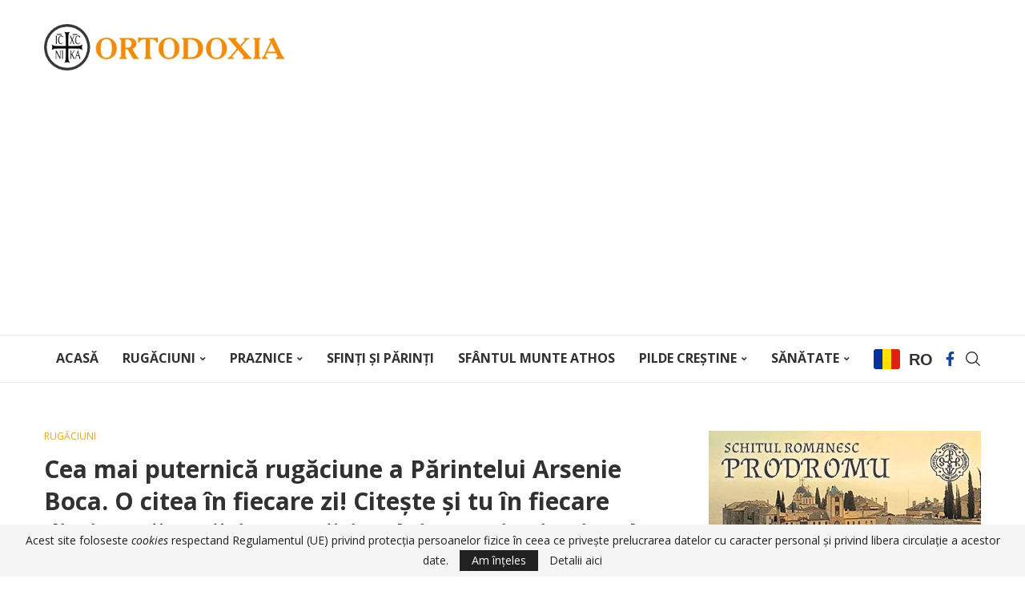

--- FILE ---
content_type: text/html; charset=UTF-8
request_url: https://ortodoxia.me/cea-mai-puternica-rugaciune-a-parintelui-arsenie-boca-o-citea-in-fiecare-zi-citeste-si-tu-in-fiecare-dimineata-rugaciunea-parintelui-arsenie-si-vei-vedea-efectele-benefice-pe-care-le-are-asupra-sufl/
body_size: 38047
content:
<!DOCTYPE html>
<html lang="ro-RO" prefix="og: http://ogp.me/ns# article: http://ogp.me/ns/article#">
<head>
    <meta charset="UTF-8">
    <meta http-equiv="X-UA-Compatible" content="IE=edge">
    <meta name="viewport" content="width=device-width, initial-scale=1">
    <link rel="profile" href="https://gmpg.org/xfn/11"/>
    <link rel="alternate" type="application/rss+xml" title="Ortodoxia.me RSS Feed"
          href="https://ortodoxia.me/feed/"/>
    <link rel="alternate" type="application/atom+xml" title="Ortodoxia.me Atom Feed"
          href="https://ortodoxia.me/feed/atom/"/>
    <link rel="pingback" href="https://ortodoxia.me/xmlrpc.php"/>
    <!--[if lt IE 9]>
	<script src="https://ortodoxia.me/wp-content/themes/soledad/js/html5.js"></script>
	<![endif]-->
	<link rel='preconnect' href='https://fonts.googleapis.com' />
<link rel='preconnect' href='https://fonts.gstatic.com' />
<meta http-equiv='x-dns-prefetch-control' content='on'>
<link rel='dns-prefetch' href='//fonts.googleapis.com' />
<link rel='dns-prefetch' href='//fonts.gstatic.com' />
<link rel='dns-prefetch' href='//s.gravatar.com' />
<link rel='dns-prefetch' href='//www.google-analytics.com' />
<meta name='robots' content='index, follow, max-image-preview:large, max-snippet:-1, max-video-preview:-1' />
	<style>img:is([sizes="auto" i], [sizes^="auto," i]) { contain-intrinsic-size: 3000px 1500px }</style>
	
	<!-- This site is optimized with the Yoast SEO plugin v26.7 - https://yoast.com/wordpress/plugins/seo/ -->
	<title>Cea mai puternică rugăciune a Părintelui Arsenie Boca. O citea în fiecare zi! Citește și tu în fiecare dimineață rugăciunea Părintelui Arsenie și vei vedea efectele benefice pe care le are asupra sufletului! - Ortodoxia.me</title>
	<link rel="canonical" href="https://ortodoxia.me/cea-mai-puternica-rugaciune-a-parintelui-arsenie-boca-o-citea-in-fiecare-zi-citeste-si-tu-in-fiecare-dimineata-rugaciunea-parintelui-arsenie-si-vei-vedea-efectele-benefice-pe-care-le-are-asupra-sufl/" />
	<script type="application/ld+json" class="yoast-schema-graph">{"@context":"https://schema.org","@graph":[{"@type":"NewsArticle","@id":"https://ortodoxia.me/cea-mai-puternica-rugaciune-a-parintelui-arsenie-boca-o-citea-in-fiecare-zi-citeste-si-tu-in-fiecare-dimineata-rugaciunea-parintelui-arsenie-si-vei-vedea-efectele-benefice-pe-care-le-are-asupra-sufl/#article","isPartOf":{"@id":"https://ortodoxia.me/cea-mai-puternica-rugaciune-a-parintelui-arsenie-boca-o-citea-in-fiecare-zi-citeste-si-tu-in-fiecare-dimineata-rugaciunea-parintelui-arsenie-si-vei-vedea-efectele-benefice-pe-care-le-are-asupra-sufl/"},"author":{"name":"Anghel","@id":"https://ortodoxia.me/#/schema/person/985fe131e5ea174b2c28ce14b9c37518"},"headline":"Cea mai puternică rugăciune a Părintelui Arsenie Boca. O citea în fiecare zi! Citește și tu în fiecare dimineață rugăciunea Părintelui Arsenie și vei vedea efectele benefice pe care le are asupra sufletului!","datePublished":"2018-04-12T07:51:56+00:00","mainEntityOfPage":{"@id":"https://ortodoxia.me/cea-mai-puternica-rugaciune-a-parintelui-arsenie-boca-o-citea-in-fiecare-zi-citeste-si-tu-in-fiecare-dimineata-rugaciunea-parintelui-arsenie-si-vei-vedea-efectele-benefice-pe-care-le-are-asupra-sufl/"},"wordCount":450,"commentCount":0,"publisher":{"@id":"https://ortodoxia.me/#organization"},"image":{"@id":"https://ortodoxia.me/cea-mai-puternica-rugaciune-a-parintelui-arsenie-boca-o-citea-in-fiecare-zi-citeste-si-tu-in-fiecare-dimineata-rugaciunea-parintelui-arsenie-si-vei-vedea-efectele-benefice-pe-care-le-are-asupra-sufl/#primaryimage"},"thumbnailUrl":"https://ortodoxia.me/wp-content/uploads/2018/04/arsenie-boca.webp","articleSection":["Rugăciuni"],"inLanguage":"ro-RO","copyrightYear":"2018","copyrightHolder":{"@id":"https://ortodoxia.me/#organization"}},{"@type":"WebPage","@id":"https://ortodoxia.me/cea-mai-puternica-rugaciune-a-parintelui-arsenie-boca-o-citea-in-fiecare-zi-citeste-si-tu-in-fiecare-dimineata-rugaciunea-parintelui-arsenie-si-vei-vedea-efectele-benefice-pe-care-le-are-asupra-sufl/","url":"https://ortodoxia.me/cea-mai-puternica-rugaciune-a-parintelui-arsenie-boca-o-citea-in-fiecare-zi-citeste-si-tu-in-fiecare-dimineata-rugaciunea-parintelui-arsenie-si-vei-vedea-efectele-benefice-pe-care-le-are-asupra-sufl/","name":"Cea mai puternică rugăciune a Părintelui Arsenie Boca. O citea în fiecare zi! Citește și tu în fiecare dimineață rugăciunea Părintelui Arsenie și vei vedea efectele benefice pe care le are asupra sufletului! - Ortodoxia.me","isPartOf":{"@id":"https://ortodoxia.me/#website"},"primaryImageOfPage":{"@id":"https://ortodoxia.me/cea-mai-puternica-rugaciune-a-parintelui-arsenie-boca-o-citea-in-fiecare-zi-citeste-si-tu-in-fiecare-dimineata-rugaciunea-parintelui-arsenie-si-vei-vedea-efectele-benefice-pe-care-le-are-asupra-sufl/#primaryimage"},"image":{"@id":"https://ortodoxia.me/cea-mai-puternica-rugaciune-a-parintelui-arsenie-boca-o-citea-in-fiecare-zi-citeste-si-tu-in-fiecare-dimineata-rugaciunea-parintelui-arsenie-si-vei-vedea-efectele-benefice-pe-care-le-are-asupra-sufl/#primaryimage"},"thumbnailUrl":"https://ortodoxia.me/wp-content/uploads/2018/04/arsenie-boca.webp","datePublished":"2018-04-12T07:51:56+00:00","breadcrumb":{"@id":"https://ortodoxia.me/cea-mai-puternica-rugaciune-a-parintelui-arsenie-boca-o-citea-in-fiecare-zi-citeste-si-tu-in-fiecare-dimineata-rugaciunea-parintelui-arsenie-si-vei-vedea-efectele-benefice-pe-care-le-are-asupra-sufl/#breadcrumb"},"inLanguage":"ro-RO","potentialAction":[{"@type":"ReadAction","target":["https://ortodoxia.me/cea-mai-puternica-rugaciune-a-parintelui-arsenie-boca-o-citea-in-fiecare-zi-citeste-si-tu-in-fiecare-dimineata-rugaciunea-parintelui-arsenie-si-vei-vedea-efectele-benefice-pe-care-le-are-asupra-sufl/"]}]},{"@type":"ImageObject","inLanguage":"ro-RO","@id":"https://ortodoxia.me/cea-mai-puternica-rugaciune-a-parintelui-arsenie-boca-o-citea-in-fiecare-zi-citeste-si-tu-in-fiecare-dimineata-rugaciunea-parintelui-arsenie-si-vei-vedea-efectele-benefice-pe-care-le-are-asupra-sufl/#primaryimage","url":"https://ortodoxia.me/wp-content/uploads/2018/04/arsenie-boca.webp","contentUrl":"https://ortodoxia.me/wp-content/uploads/2018/04/arsenie-boca.webp","width":680,"height":510},{"@type":"BreadcrumbList","@id":"https://ortodoxia.me/cea-mai-puternica-rugaciune-a-parintelui-arsenie-boca-o-citea-in-fiecare-zi-citeste-si-tu-in-fiecare-dimineata-rugaciunea-parintelui-arsenie-si-vei-vedea-efectele-benefice-pe-care-le-are-asupra-sufl/#breadcrumb","itemListElement":[{"@type":"ListItem","position":1,"name":"Home","item":"https://ortodoxia.me/"},{"@type":"ListItem","position":2,"name":"Cea mai puternică rugăciune a Părintelui Arsenie Boca. O citea în fiecare zi! Citește și tu în fiecare dimineață rugăciunea Părintelui Arsenie și vei vedea efectele benefice pe care le are asupra sufletului!"}]},{"@type":"WebSite","@id":"https://ortodoxia.me/#website","url":"https://ortodoxia.me/","name":"Ortodoxia.me","description":"","publisher":{"@id":"https://ortodoxia.me/#organization"},"potentialAction":[{"@type":"SearchAction","target":{"@type":"EntryPoint","urlTemplate":"https://ortodoxia.me/?s={search_term_string}"},"query-input":{"@type":"PropertyValueSpecification","valueRequired":true,"valueName":"search_term_string"}}],"inLanguage":"ro-RO"},{"@type":"Organization","@id":"https://ortodoxia.me/#organization","name":"Ortodoxia.me","url":"https://ortodoxia.me/","logo":{"@type":"ImageObject","inLanguage":"ro-RO","@id":"https://ortodoxia.me/#/schema/logo/image/","url":"https://ortodoxia.me/wp-content/uploads/2023/10/ortodoxia_logo.png","contentUrl":"https://ortodoxia.me/wp-content/uploads/2023/10/ortodoxia_logo.png","width":395,"height":76,"caption":"Ortodoxia.me"},"image":{"@id":"https://ortodoxia.me/#/schema/logo/image/"},"sameAs":["https://www.facebook.com/ortodoxia.me/"]},{"@type":"Person","@id":"https://ortodoxia.me/#/schema/person/985fe131e5ea174b2c28ce14b9c37518","name":"Anghel"}]}</script>
	<!-- / Yoast SEO plugin. -->


<link rel='dns-prefetch' href='//www.googletagmanager.com' />
<link rel='dns-prefetch' href='//fonts.googleapis.com' />
<link rel='dns-prefetch' href='//pagead2.googlesyndication.com' />
<link rel='dns-prefetch' href='//fundingchoicesmessages.google.com' />
<link rel="alternate" type="application/rss+xml" title="Ortodoxia.me &raquo; Flux" href="https://ortodoxia.me/feed/" />
<script type="text/javascript">
/* <![CDATA[ */
window._wpemojiSettings = {"baseUrl":"https:\/\/s.w.org\/images\/core\/emoji\/16.0.1\/72x72\/","ext":".png","svgUrl":"https:\/\/s.w.org\/images\/core\/emoji\/16.0.1\/svg\/","svgExt":".svg","source":{"concatemoji":"https:\/\/ortodoxia.me\/wp-includes\/js\/wp-emoji-release.min.js?ver=77349c0b07a511c6ac56825e3a6c8a98"}};
/*! This file is auto-generated */
!function(s,n){var o,i,e;function c(e){try{var t={supportTests:e,timestamp:(new Date).valueOf()};sessionStorage.setItem(o,JSON.stringify(t))}catch(e){}}function p(e,t,n){e.clearRect(0,0,e.canvas.width,e.canvas.height),e.fillText(t,0,0);var t=new Uint32Array(e.getImageData(0,0,e.canvas.width,e.canvas.height).data),a=(e.clearRect(0,0,e.canvas.width,e.canvas.height),e.fillText(n,0,0),new Uint32Array(e.getImageData(0,0,e.canvas.width,e.canvas.height).data));return t.every(function(e,t){return e===a[t]})}function u(e,t){e.clearRect(0,0,e.canvas.width,e.canvas.height),e.fillText(t,0,0);for(var n=e.getImageData(16,16,1,1),a=0;a<n.data.length;a++)if(0!==n.data[a])return!1;return!0}function f(e,t,n,a){switch(t){case"flag":return n(e,"\ud83c\udff3\ufe0f\u200d\u26a7\ufe0f","\ud83c\udff3\ufe0f\u200b\u26a7\ufe0f")?!1:!n(e,"\ud83c\udde8\ud83c\uddf6","\ud83c\udde8\u200b\ud83c\uddf6")&&!n(e,"\ud83c\udff4\udb40\udc67\udb40\udc62\udb40\udc65\udb40\udc6e\udb40\udc67\udb40\udc7f","\ud83c\udff4\u200b\udb40\udc67\u200b\udb40\udc62\u200b\udb40\udc65\u200b\udb40\udc6e\u200b\udb40\udc67\u200b\udb40\udc7f");case"emoji":return!a(e,"\ud83e\udedf")}return!1}function g(e,t,n,a){var r="undefined"!=typeof WorkerGlobalScope&&self instanceof WorkerGlobalScope?new OffscreenCanvas(300,150):s.createElement("canvas"),o=r.getContext("2d",{willReadFrequently:!0}),i=(o.textBaseline="top",o.font="600 32px Arial",{});return e.forEach(function(e){i[e]=t(o,e,n,a)}),i}function t(e){var t=s.createElement("script");t.src=e,t.defer=!0,s.head.appendChild(t)}"undefined"!=typeof Promise&&(o="wpEmojiSettingsSupports",i=["flag","emoji"],n.supports={everything:!0,everythingExceptFlag:!0},e=new Promise(function(e){s.addEventListener("DOMContentLoaded",e,{once:!0})}),new Promise(function(t){var n=function(){try{var e=JSON.parse(sessionStorage.getItem(o));if("object"==typeof e&&"number"==typeof e.timestamp&&(new Date).valueOf()<e.timestamp+604800&&"object"==typeof e.supportTests)return e.supportTests}catch(e){}return null}();if(!n){if("undefined"!=typeof Worker&&"undefined"!=typeof OffscreenCanvas&&"undefined"!=typeof URL&&URL.createObjectURL&&"undefined"!=typeof Blob)try{var e="postMessage("+g.toString()+"("+[JSON.stringify(i),f.toString(),p.toString(),u.toString()].join(",")+"));",a=new Blob([e],{type:"text/javascript"}),r=new Worker(URL.createObjectURL(a),{name:"wpTestEmojiSupports"});return void(r.onmessage=function(e){c(n=e.data),r.terminate(),t(n)})}catch(e){}c(n=g(i,f,p,u))}t(n)}).then(function(e){for(var t in e)n.supports[t]=e[t],n.supports.everything=n.supports.everything&&n.supports[t],"flag"!==t&&(n.supports.everythingExceptFlag=n.supports.everythingExceptFlag&&n.supports[t]);n.supports.everythingExceptFlag=n.supports.everythingExceptFlag&&!n.supports.flag,n.DOMReady=!1,n.readyCallback=function(){n.DOMReady=!0}}).then(function(){return e}).then(function(){var e;n.supports.everything||(n.readyCallback(),(e=n.source||{}).concatemoji?t(e.concatemoji):e.wpemoji&&e.twemoji&&(t(e.twemoji),t(e.wpemoji)))}))}((window,document),window._wpemojiSettings);
/* ]]> */
</script>

<style id='wp-emoji-styles-inline-css' type='text/css'>

	img.wp-smiley, img.emoji {
		display: inline !important;
		border: none !important;
		box-shadow: none !important;
		height: 1em !important;
		width: 1em !important;
		margin: 0 0.07em !important;
		vertical-align: -0.1em !important;
		background: none !important;
		padding: 0 !important;
	}
</style>
<link rel='stylesheet' id='wp-block-library-css' href='https://ortodoxia.me/wp-includes/css/dist/block-library/style.min.css?ver=77349c0b07a511c6ac56825e3a6c8a98' type='text/css' media='all' />
<style id='wp-block-library-theme-inline-css' type='text/css'>
.wp-block-audio :where(figcaption){color:#555;font-size:13px;text-align:center}.is-dark-theme .wp-block-audio :where(figcaption){color:#ffffffa6}.wp-block-audio{margin:0 0 1em}.wp-block-code{border:1px solid #ccc;border-radius:4px;font-family:Menlo,Consolas,monaco,monospace;padding:.8em 1em}.wp-block-embed :where(figcaption){color:#555;font-size:13px;text-align:center}.is-dark-theme .wp-block-embed :where(figcaption){color:#ffffffa6}.wp-block-embed{margin:0 0 1em}.blocks-gallery-caption{color:#555;font-size:13px;text-align:center}.is-dark-theme .blocks-gallery-caption{color:#ffffffa6}:root :where(.wp-block-image figcaption){color:#555;font-size:13px;text-align:center}.is-dark-theme :root :where(.wp-block-image figcaption){color:#ffffffa6}.wp-block-image{margin:0 0 1em}.wp-block-pullquote{border-bottom:4px solid;border-top:4px solid;color:currentColor;margin-bottom:1.75em}.wp-block-pullquote cite,.wp-block-pullquote footer,.wp-block-pullquote__citation{color:currentColor;font-size:.8125em;font-style:normal;text-transform:uppercase}.wp-block-quote{border-left:.25em solid;margin:0 0 1.75em;padding-left:1em}.wp-block-quote cite,.wp-block-quote footer{color:currentColor;font-size:.8125em;font-style:normal;position:relative}.wp-block-quote:where(.has-text-align-right){border-left:none;border-right:.25em solid;padding-left:0;padding-right:1em}.wp-block-quote:where(.has-text-align-center){border:none;padding-left:0}.wp-block-quote.is-large,.wp-block-quote.is-style-large,.wp-block-quote:where(.is-style-plain){border:none}.wp-block-search .wp-block-search__label{font-weight:700}.wp-block-search__button{border:1px solid #ccc;padding:.375em .625em}:where(.wp-block-group.has-background){padding:1.25em 2.375em}.wp-block-separator.has-css-opacity{opacity:.4}.wp-block-separator{border:none;border-bottom:2px solid;margin-left:auto;margin-right:auto}.wp-block-separator.has-alpha-channel-opacity{opacity:1}.wp-block-separator:not(.is-style-wide):not(.is-style-dots){width:100px}.wp-block-separator.has-background:not(.is-style-dots){border-bottom:none;height:1px}.wp-block-separator.has-background:not(.is-style-wide):not(.is-style-dots){height:2px}.wp-block-table{margin:0 0 1em}.wp-block-table td,.wp-block-table th{word-break:normal}.wp-block-table :where(figcaption){color:#555;font-size:13px;text-align:center}.is-dark-theme .wp-block-table :where(figcaption){color:#ffffffa6}.wp-block-video :where(figcaption){color:#555;font-size:13px;text-align:center}.is-dark-theme .wp-block-video :where(figcaption){color:#ffffffa6}.wp-block-video{margin:0 0 1em}:root :where(.wp-block-template-part.has-background){margin-bottom:0;margin-top:0;padding:1.25em 2.375em}
</style>
<style id='classic-theme-styles-inline-css' type='text/css'>
/*! This file is auto-generated */
.wp-block-button__link{color:#fff;background-color:#32373c;border-radius:9999px;box-shadow:none;text-decoration:none;padding:calc(.667em + 2px) calc(1.333em + 2px);font-size:1.125em}.wp-block-file__button{background:#32373c;color:#fff;text-decoration:none}
</style>
<style id='block-soledad-style-inline-css' type='text/css'>
.pchead-e-block{--pcborder-cl:#dedede;--pcaccent-cl:#6eb48c}.heading1-style-1>h1,.heading1-style-2>h1,.heading2-style-1>h2,.heading2-style-2>h2,.heading3-style-1>h3,.heading3-style-2>h3,.heading4-style-1>h4,.heading4-style-2>h4,.heading5-style-1>h5,.heading5-style-2>h5{padding-bottom:8px;border-bottom:1px solid var(--pcborder-cl);overflow:hidden}.heading1-style-2>h1,.heading2-style-2>h2,.heading3-style-2>h3,.heading4-style-2>h4,.heading5-style-2>h5{border-bottom-width:0;position:relative}.heading1-style-2>h1:before,.heading2-style-2>h2:before,.heading3-style-2>h3:before,.heading4-style-2>h4:before,.heading5-style-2>h5:before{content:'';width:50px;height:2px;bottom:0;left:0;z-index:2;background:var(--pcaccent-cl);position:absolute}.heading1-style-2>h1:after,.heading2-style-2>h2:after,.heading3-style-2>h3:after,.heading4-style-2>h4:after,.heading5-style-2>h5:after{content:'';width:100%;height:2px;bottom:0;left:20px;z-index:1;background:var(--pcborder-cl);position:absolute}.heading1-style-3>h1,.heading1-style-4>h1,.heading2-style-3>h2,.heading2-style-4>h2,.heading3-style-3>h3,.heading3-style-4>h3,.heading4-style-3>h4,.heading4-style-4>h4,.heading5-style-3>h5,.heading5-style-4>h5{position:relative;padding-left:20px}.heading1-style-3>h1:before,.heading1-style-4>h1:before,.heading2-style-3>h2:before,.heading2-style-4>h2:before,.heading3-style-3>h3:before,.heading3-style-4>h3:before,.heading4-style-3>h4:before,.heading4-style-4>h4:before,.heading5-style-3>h5:before,.heading5-style-4>h5:before{width:10px;height:100%;content:'';position:absolute;top:0;left:0;bottom:0;background:var(--pcaccent-cl)}.heading1-style-4>h1,.heading2-style-4>h2,.heading3-style-4>h3,.heading4-style-4>h4,.heading5-style-4>h5{padding:10px 20px;background:#f1f1f1}.heading1-style-5>h1,.heading2-style-5>h2,.heading3-style-5>h3,.heading4-style-5>h4,.heading5-style-5>h5{position:relative;z-index:1}.heading1-style-5>h1:before,.heading2-style-5>h2:before,.heading3-style-5>h3:before,.heading4-style-5>h4:before,.heading5-style-5>h5:before{content:"";position:absolute;left:0;bottom:0;width:200px;height:50%;transform:skew(-25deg) translateX(0);background:var(--pcaccent-cl);z-index:-1;opacity:.4}.heading1-style-6>h1,.heading2-style-6>h2,.heading3-style-6>h3,.heading4-style-6>h4,.heading5-style-6>h5{text-decoration:underline;text-underline-offset:2px;text-decoration-thickness:4px;text-decoration-color:var(--pcaccent-cl)}
</style>
<style id='global-styles-inline-css' type='text/css'>
:root{--wp--preset--aspect-ratio--square: 1;--wp--preset--aspect-ratio--4-3: 4/3;--wp--preset--aspect-ratio--3-4: 3/4;--wp--preset--aspect-ratio--3-2: 3/2;--wp--preset--aspect-ratio--2-3: 2/3;--wp--preset--aspect-ratio--16-9: 16/9;--wp--preset--aspect-ratio--9-16: 9/16;--wp--preset--color--black: #000000;--wp--preset--color--cyan-bluish-gray: #abb8c3;--wp--preset--color--white: #ffffff;--wp--preset--color--pale-pink: #f78da7;--wp--preset--color--vivid-red: #cf2e2e;--wp--preset--color--luminous-vivid-orange: #ff6900;--wp--preset--color--luminous-vivid-amber: #fcb900;--wp--preset--color--light-green-cyan: #7bdcb5;--wp--preset--color--vivid-green-cyan: #00d084;--wp--preset--color--pale-cyan-blue: #8ed1fc;--wp--preset--color--vivid-cyan-blue: #0693e3;--wp--preset--color--vivid-purple: #9b51e0;--wp--preset--gradient--vivid-cyan-blue-to-vivid-purple: linear-gradient(135deg,rgba(6,147,227,1) 0%,rgb(155,81,224) 100%);--wp--preset--gradient--light-green-cyan-to-vivid-green-cyan: linear-gradient(135deg,rgb(122,220,180) 0%,rgb(0,208,130) 100%);--wp--preset--gradient--luminous-vivid-amber-to-luminous-vivid-orange: linear-gradient(135deg,rgba(252,185,0,1) 0%,rgba(255,105,0,1) 100%);--wp--preset--gradient--luminous-vivid-orange-to-vivid-red: linear-gradient(135deg,rgba(255,105,0,1) 0%,rgb(207,46,46) 100%);--wp--preset--gradient--very-light-gray-to-cyan-bluish-gray: linear-gradient(135deg,rgb(238,238,238) 0%,rgb(169,184,195) 100%);--wp--preset--gradient--cool-to-warm-spectrum: linear-gradient(135deg,rgb(74,234,220) 0%,rgb(151,120,209) 20%,rgb(207,42,186) 40%,rgb(238,44,130) 60%,rgb(251,105,98) 80%,rgb(254,248,76) 100%);--wp--preset--gradient--blush-light-purple: linear-gradient(135deg,rgb(255,206,236) 0%,rgb(152,150,240) 100%);--wp--preset--gradient--blush-bordeaux: linear-gradient(135deg,rgb(254,205,165) 0%,rgb(254,45,45) 50%,rgb(107,0,62) 100%);--wp--preset--gradient--luminous-dusk: linear-gradient(135deg,rgb(255,203,112) 0%,rgb(199,81,192) 50%,rgb(65,88,208) 100%);--wp--preset--gradient--pale-ocean: linear-gradient(135deg,rgb(255,245,203) 0%,rgb(182,227,212) 50%,rgb(51,167,181) 100%);--wp--preset--gradient--electric-grass: linear-gradient(135deg,rgb(202,248,128) 0%,rgb(113,206,126) 100%);--wp--preset--gradient--midnight: linear-gradient(135deg,rgb(2,3,129) 0%,rgb(40,116,252) 100%);--wp--preset--font-size--small: 12px;--wp--preset--font-size--medium: 20px;--wp--preset--font-size--large: 32px;--wp--preset--font-size--x-large: 42px;--wp--preset--font-size--normal: 14px;--wp--preset--font-size--huge: 42px;--wp--preset--spacing--20: 0.44rem;--wp--preset--spacing--30: 0.67rem;--wp--preset--spacing--40: 1rem;--wp--preset--spacing--50: 1.5rem;--wp--preset--spacing--60: 2.25rem;--wp--preset--spacing--70: 3.38rem;--wp--preset--spacing--80: 5.06rem;--wp--preset--shadow--natural: 6px 6px 9px rgba(0, 0, 0, 0.2);--wp--preset--shadow--deep: 12px 12px 50px rgba(0, 0, 0, 0.4);--wp--preset--shadow--sharp: 6px 6px 0px rgba(0, 0, 0, 0.2);--wp--preset--shadow--outlined: 6px 6px 0px -3px rgba(255, 255, 255, 1), 6px 6px rgba(0, 0, 0, 1);--wp--preset--shadow--crisp: 6px 6px 0px rgba(0, 0, 0, 1);}:where(.is-layout-flex){gap: 0.5em;}:where(.is-layout-grid){gap: 0.5em;}body .is-layout-flex{display: flex;}.is-layout-flex{flex-wrap: wrap;align-items: center;}.is-layout-flex > :is(*, div){margin: 0;}body .is-layout-grid{display: grid;}.is-layout-grid > :is(*, div){margin: 0;}:where(.wp-block-columns.is-layout-flex){gap: 2em;}:where(.wp-block-columns.is-layout-grid){gap: 2em;}:where(.wp-block-post-template.is-layout-flex){gap: 1.25em;}:where(.wp-block-post-template.is-layout-grid){gap: 1.25em;}.has-black-color{color: var(--wp--preset--color--black) !important;}.has-cyan-bluish-gray-color{color: var(--wp--preset--color--cyan-bluish-gray) !important;}.has-white-color{color: var(--wp--preset--color--white) !important;}.has-pale-pink-color{color: var(--wp--preset--color--pale-pink) !important;}.has-vivid-red-color{color: var(--wp--preset--color--vivid-red) !important;}.has-luminous-vivid-orange-color{color: var(--wp--preset--color--luminous-vivid-orange) !important;}.has-luminous-vivid-amber-color{color: var(--wp--preset--color--luminous-vivid-amber) !important;}.has-light-green-cyan-color{color: var(--wp--preset--color--light-green-cyan) !important;}.has-vivid-green-cyan-color{color: var(--wp--preset--color--vivid-green-cyan) !important;}.has-pale-cyan-blue-color{color: var(--wp--preset--color--pale-cyan-blue) !important;}.has-vivid-cyan-blue-color{color: var(--wp--preset--color--vivid-cyan-blue) !important;}.has-vivid-purple-color{color: var(--wp--preset--color--vivid-purple) !important;}.has-black-background-color{background-color: var(--wp--preset--color--black) !important;}.has-cyan-bluish-gray-background-color{background-color: var(--wp--preset--color--cyan-bluish-gray) !important;}.has-white-background-color{background-color: var(--wp--preset--color--white) !important;}.has-pale-pink-background-color{background-color: var(--wp--preset--color--pale-pink) !important;}.has-vivid-red-background-color{background-color: var(--wp--preset--color--vivid-red) !important;}.has-luminous-vivid-orange-background-color{background-color: var(--wp--preset--color--luminous-vivid-orange) !important;}.has-luminous-vivid-amber-background-color{background-color: var(--wp--preset--color--luminous-vivid-amber) !important;}.has-light-green-cyan-background-color{background-color: var(--wp--preset--color--light-green-cyan) !important;}.has-vivid-green-cyan-background-color{background-color: var(--wp--preset--color--vivid-green-cyan) !important;}.has-pale-cyan-blue-background-color{background-color: var(--wp--preset--color--pale-cyan-blue) !important;}.has-vivid-cyan-blue-background-color{background-color: var(--wp--preset--color--vivid-cyan-blue) !important;}.has-vivid-purple-background-color{background-color: var(--wp--preset--color--vivid-purple) !important;}.has-black-border-color{border-color: var(--wp--preset--color--black) !important;}.has-cyan-bluish-gray-border-color{border-color: var(--wp--preset--color--cyan-bluish-gray) !important;}.has-white-border-color{border-color: var(--wp--preset--color--white) !important;}.has-pale-pink-border-color{border-color: var(--wp--preset--color--pale-pink) !important;}.has-vivid-red-border-color{border-color: var(--wp--preset--color--vivid-red) !important;}.has-luminous-vivid-orange-border-color{border-color: var(--wp--preset--color--luminous-vivid-orange) !important;}.has-luminous-vivid-amber-border-color{border-color: var(--wp--preset--color--luminous-vivid-amber) !important;}.has-light-green-cyan-border-color{border-color: var(--wp--preset--color--light-green-cyan) !important;}.has-vivid-green-cyan-border-color{border-color: var(--wp--preset--color--vivid-green-cyan) !important;}.has-pale-cyan-blue-border-color{border-color: var(--wp--preset--color--pale-cyan-blue) !important;}.has-vivid-cyan-blue-border-color{border-color: var(--wp--preset--color--vivid-cyan-blue) !important;}.has-vivid-purple-border-color{border-color: var(--wp--preset--color--vivid-purple) !important;}.has-vivid-cyan-blue-to-vivid-purple-gradient-background{background: var(--wp--preset--gradient--vivid-cyan-blue-to-vivid-purple) !important;}.has-light-green-cyan-to-vivid-green-cyan-gradient-background{background: var(--wp--preset--gradient--light-green-cyan-to-vivid-green-cyan) !important;}.has-luminous-vivid-amber-to-luminous-vivid-orange-gradient-background{background: var(--wp--preset--gradient--luminous-vivid-amber-to-luminous-vivid-orange) !important;}.has-luminous-vivid-orange-to-vivid-red-gradient-background{background: var(--wp--preset--gradient--luminous-vivid-orange-to-vivid-red) !important;}.has-very-light-gray-to-cyan-bluish-gray-gradient-background{background: var(--wp--preset--gradient--very-light-gray-to-cyan-bluish-gray) !important;}.has-cool-to-warm-spectrum-gradient-background{background: var(--wp--preset--gradient--cool-to-warm-spectrum) !important;}.has-blush-light-purple-gradient-background{background: var(--wp--preset--gradient--blush-light-purple) !important;}.has-blush-bordeaux-gradient-background{background: var(--wp--preset--gradient--blush-bordeaux) !important;}.has-luminous-dusk-gradient-background{background: var(--wp--preset--gradient--luminous-dusk) !important;}.has-pale-ocean-gradient-background{background: var(--wp--preset--gradient--pale-ocean) !important;}.has-electric-grass-gradient-background{background: var(--wp--preset--gradient--electric-grass) !important;}.has-midnight-gradient-background{background: var(--wp--preset--gradient--midnight) !important;}.has-small-font-size{font-size: var(--wp--preset--font-size--small) !important;}.has-medium-font-size{font-size: var(--wp--preset--font-size--medium) !important;}.has-large-font-size{font-size: var(--wp--preset--font-size--large) !important;}.has-x-large-font-size{font-size: var(--wp--preset--font-size--x-large) !important;}
:where(.wp-block-post-template.is-layout-flex){gap: 1.25em;}:where(.wp-block-post-template.is-layout-grid){gap: 1.25em;}
:where(.wp-block-columns.is-layout-flex){gap: 2em;}:where(.wp-block-columns.is-layout-grid){gap: 2em;}
:root :where(.wp-block-pullquote){font-size: 1.5em;line-height: 1.6;}
</style>
<link rel='stylesheet' id='penci-soledad-parent-style-css' href='https://ortodoxia.me/wp-content/themes/soledad/style.css?ver=77349c0b07a511c6ac56825e3a6c8a98' type='text/css' media='all' />
<link rel='stylesheet' id='penci-fonts-css' href='https://fonts.googleapis.com/css?family=Open+Sans%3A300%2C300italic%2C400%2C400italic%2C500%2C500italic%2C600%2C600italic%2C700%2C700italic%2C800%2C800italic%26subset%3Dlatin%2Ccyrillic%2Ccyrillic-ext%2Cgreek%2Cgreek-ext%2Clatin-ext&#038;display=swap&#038;ver=8.6.5' type='text/css' media='' />
<link rel='stylesheet' id='penci-main-style-css' href='https://ortodoxia.me/wp-content/themes/soledad/main.css?ver=8.6.5' type='text/css' media='all' />
<link rel='stylesheet' id='penci-swiper-bundle-css' href='https://ortodoxia.me/wp-content/themes/soledad/css/swiper-bundle.min.css?ver=8.6.5' type='text/css' media='all' />
<link rel='stylesheet' id='penci-font-awesomeold-css' href='https://ortodoxia.me/wp-content/themes/soledad/css/font-awesome.4.7.0.swap.min.css?ver=4.7.0' type='text/css' media='all' />
<link rel='stylesheet' id='penci-font-awesome-css' href='https://ortodoxia.me/wp-content/themes/soledad/css/font-awesome.5.11.2.swap.min.css?ver=5.11.2' type='text/css' media='all' />
<link rel='stylesheet' id='penci_icon-css' href='https://ortodoxia.me/wp-content/themes/soledad/css/penci-icon.css?ver=8.6.5' type='text/css' media='all' />
<link rel='stylesheet' id='penci_style-css' href='https://ortodoxia.me/wp-content/themes/ortodoxia/style.css?ver=8.6.5' type='text/css' media='all' />
<link rel='stylesheet' id='penci_social_counter-css' href='https://ortodoxia.me/wp-content/themes/soledad/css/social-counter.css?ver=8.6.5' type='text/css' media='all' />
<link rel='stylesheet' id='sib-front-css-css' href='https://ortodoxia.me/wp-content/plugins/mailin/css/mailin-front.css?ver=77349c0b07a511c6ac56825e3a6c8a98' type='text/css' media='all' />
<script type="text/javascript" src="https://ortodoxia.me/wp-includes/js/jquery/jquery.min.js?ver=3.7.1" id="jquery-core-js"></script>
<script type="text/javascript" src="https://ortodoxia.me/wp-includes/js/jquery/jquery-migrate.min.js?ver=3.4.1" id="jquery-migrate-js"></script>

<!-- Google tag (gtag.js) snippet added by Site Kit -->
<!-- Google Analytics snippet added by Site Kit -->
<script type="text/javascript" src="https://www.googletagmanager.com/gtag/js?id=GT-NNVJXBT" id="google_gtagjs-js" async></script>
<script type="text/javascript" id="google_gtagjs-js-after">
/* <![CDATA[ */
window.dataLayer = window.dataLayer || [];function gtag(){dataLayer.push(arguments);}
gtag("set","linker",{"domains":["ortodoxia.me"]});
gtag("js", new Date());
gtag("set", "developer_id.dZTNiMT", true);
gtag("config", "GT-NNVJXBT");
/* ]]> */
</script>
<script type="text/javascript" id="sib-front-js-js-extra">
/* <![CDATA[ */
var sibErrMsg = {"invalidMail":"Please fill out valid email address","requiredField":"Please fill out required fields","invalidDateFormat":"Please fill out valid date format","invalidSMSFormat":"Please fill out valid phone number"};
var ajax_sib_front_object = {"ajax_url":"https:\/\/ortodoxia.me\/wp-admin\/admin-ajax.php","ajax_nonce":"ee71a10293","flag_url":"https:\/\/ortodoxia.me\/wp-content\/plugins\/mailin\/img\/flags\/"};
/* ]]> */
</script>
<script type="text/javascript" src="https://ortodoxia.me/wp-content/plugins/mailin/js/mailin-front.js?ver=1761924161" id="sib-front-js-js"></script>
<link rel="https://api.w.org/" href="https://ortodoxia.me/wp-json/" /><link rel="alternate" title="JSON" type="application/json" href="https://ortodoxia.me/wp-json/wp/v2/posts/11250" /><link rel="EditURI" type="application/rsd+xml" title="RSD" href="https://ortodoxia.me/xmlrpc.php?rsd" />

<link rel='shortlink' href='https://ortodoxia.me/?p=11250' />
<link rel="alternate" title="oEmbed (JSON)" type="application/json+oembed" href="https://ortodoxia.me/wp-json/oembed/1.0/embed?url=https%3A%2F%2Fortodoxia.me%[base64]%2F" />
<link rel="alternate" title="oEmbed (XML)" type="text/xml+oembed" href="https://ortodoxia.me/wp-json/oembed/1.0/embed?url=https%3A%2F%2Fortodoxia.me%[base64]%2F&#038;format=xml" />
<meta name="generator" content="Site Kit by Google 1.170.0" /><meta property="og:title" name="og:title" content="Cea mai puternică rugăciune a Părintelui Arsenie Boca. O citea în fiecare zi! Citește și tu în fiecare dimineață rugăciunea Părintelui Arsenie și vei vedea efectele benefice pe care le are asupra sufletului!" />
<meta property="og:type" name="og:type" content="article" />
<meta property="og:image" name="og:image" content="https://ortodoxia.me/wp-content/uploads/2018/04/arsenie-boca.webp" />
<meta property="og:url" name="og:url" content="https://ortodoxia.me/cea-mai-puternica-rugaciune-a-parintelui-arsenie-boca-o-citea-in-fiecare-zi-citeste-si-tu-in-fiecare-dimineata-rugaciunea-parintelui-arsenie-si-vei-vedea-efectele-benefice-pe-care-le-are-asupra-sufl/" />
<meta property="og:description" name="og:description" content="O rugăciune extrem de puternică, pe care Părintele Arsenie Boca o rostea în fiecare dimineață pentru a primi binecuvântarea Domnului în acea zi, pentru limpezirea gândurilor, liniștirea sufletului, întărirea minții&hellip;" />
<meta property="og:locale" name="og:locale" content="ro_RO" />
<meta property="og:site_name" name="og:site_name" content="Ortodoxia.me" />
<meta property="twitter:card" name="twitter:card" content="summary_large_image" />
<meta property="article:section" name="article:section" content="Rugăciuni" />
<meta property="article:published_time" name="article:published_time" content="2018-04-12T07:51:56+03:00" />
<meta property="article:modified_time" name="article:modified_time" content="2018-04-12T07:51:56+03:00" />
<meta property="article:author" name="article:author" content="https://ortodoxia.me/author/catalinagrigore/" />
<style id="penci-custom-style" type="text/css">body{ --pcbg-cl: #fff; --pctext-cl: #313131; --pcborder-cl: #dedede; --pcheading-cl: #313131; --pcmeta-cl: #888888; --pcaccent-cl: #6eb48c; --pcbody-font: 'PT Serif', serif; --pchead-font: 'Raleway', sans-serif; --pchead-wei: bold; --pcava_bdr:10px;--pcajs_fvw:470px;--pcajs_fvmw:220px; } .single.penci-body-single-style-5 #header, .single.penci-body-single-style-6 #header, .single.penci-body-single-style-10 #header, .single.penci-body-single-style-5 .pc-wrapbuilder-header, .single.penci-body-single-style-6 .pc-wrapbuilder-header, .single.penci-body-single-style-10 .pc-wrapbuilder-header { --pchd-mg: 40px; } .fluid-width-video-wrapper > div { position: absolute; left: 0; right: 0; top: 0; width: 100%; height: 100%; } .yt-video-place { position: relative; text-align: center; } .yt-video-place.embed-responsive .start-video { display: block; top: 0; left: 0; bottom: 0; right: 0; position: absolute; transform: none; } .yt-video-place.embed-responsive .start-video img { margin: 0; padding: 0; top: 50%; display: inline-block; position: absolute; left: 50%; transform: translate(-50%, -50%); width: 68px; height: auto; } .mfp-bg { top: 0; left: 0; width: 100%; height: 100%; z-index: 9999999; overflow: hidden; position: fixed; background: #0b0b0b; opacity: .8; filter: alpha(opacity=80) } .mfp-wrap { top: 0; left: 0; width: 100%; height: 100%; z-index: 9999999; position: fixed; outline: none !important; -webkit-backface-visibility: hidden } body { --pchead-font: 'Open Sans', sans-serif; } body { --pcbody-font: 'Open Sans', sans-serif; } p{ line-height: 1.8; } #navigation .menu > li > a, #navigation ul.menu ul.sub-menu li > a, .navigation ul.menu ul.sub-menu li > a, .penci-menu-hbg .menu li a, #sidebar-nav .menu li a { font-family: 'Open Sans', sans-serif; font-weight: normal; } .penci-hide-tagupdated{ display: none !important; } .header-slogan .header-slogan-text { font-style:normal; } body, .widget ul li a{ font-size: 16px; } .widget ul li, .widget ol li, .post-entry, p, .post-entry p { font-size: 16px; line-height: 1.8; } body { --pchead-wei: 700; } .featured-area.featured-style-42 .item-inner-content, .featured-style-41 .swiper-slide, .slider-40-wrapper .nav-thumb-creative .thumb-container:after,.penci-slider44-t-item:before,.penci-slider44-main-wrapper .item, .featured-area .penci-image-holder, .featured-area .penci-slider4-overlay, .featured-area .penci-slide-overlay .overlay-link, .featured-style-29 .featured-slider-overlay, .penci-slider38-overlay{ border-radius: ; -webkit-border-radius: ; } .penci-featured-content-right:before{ border-top-right-radius: ; border-bottom-right-radius: ; } .penci-flat-overlay .penci-slide-overlay .penci-mag-featured-content:before{ border-bottom-left-radius: ; border-bottom-right-radius: ; } .container-single .post-image{ border-radius: ; -webkit-border-radius: ; } .penci-mega-post-inner, .penci-mega-thumbnail .penci-image-holder{ border-radius: ; -webkit-border-radius: ; } #navigation .menu > li > a, #navigation ul.menu ul.sub-menu li > a, .navigation ul.menu ul.sub-menu li > a, .penci-menu-hbg .menu li a, #sidebar-nav .menu li a, #navigation .penci-megamenu .penci-mega-child-categories a, .navigation .penci-megamenu .penci-mega-child-categories a{ font-weight: 700; } body.penci-body-boxed { background-image: url(http://soledad.pencidesign.com/soledad-magazine/wp-content/uploads/sites/7/2017/06/notebook.png); } body.penci-body-boxed { background-repeat:repeat; } body.penci-body-boxed { background-attachment:scroll; } body.penci-body-boxed { background-size:auto; } #header .inner-header .container { padding:30px 0; } #logo a { max-width:300px; width: 100%; } @media only screen and (max-width: 960px) and (min-width: 768px){ #logo img{ max-width: 100%; } } .wp-caption p.wp-caption-text, .penci-featured-caption { position: static; background: none; padding: 11px 0 0; color: #888; } .wp-caption:hover p.wp-caption-text, .post-image:hover .penci-featured-caption{ opacity: 1; transform: none; -webkit-transform: none; } .editor-styles-wrapper, body{ --pcaccent-cl: #dda828; } .penci-menuhbg-toggle:hover .lines-button:after, .penci-menuhbg-toggle:hover .penci-lines:before, .penci-menuhbg-toggle:hover .penci-lines:after,.tags-share-box.tags-share-box-s2 .post-share-plike,.penci-video_playlist .penci-playlist-title,.pencisc-column-2.penci-video_playlist .penci-video-nav .playlist-panel-item, .pencisc-column-1.penci-video_playlist .penci-video-nav .playlist-panel-item,.penci-video_playlist .penci-custom-scroll::-webkit-scrollbar-thumb, .pencisc-button, .post-entry .pencisc-button, .penci-dropcap-box, .penci-dropcap-circle, .penci-login-register input[type="submit"]:hover, .penci-ld .penci-ldin:before, .penci-ldspinner > div{ background: #dda828; } a, .post-entry .penci-portfolio-filter ul li a:hover, .penci-portfolio-filter ul li a:hover, .penci-portfolio-filter ul li.active a, .post-entry .penci-portfolio-filter ul li.active a, .penci-countdown .countdown-amount, .archive-box h1, .post-entry a, .container.penci-breadcrumb span a:hover,.container.penci-breadcrumb a:hover, .post-entry blockquote:before, .post-entry blockquote cite, .post-entry blockquote .author, .wpb_text_column blockquote:before, .wpb_text_column blockquote cite, .wpb_text_column blockquote .author, .penci-pagination a:hover, ul.penci-topbar-menu > li a:hover, div.penci-topbar-menu > ul > li a:hover, .penci-recipe-heading a.penci-recipe-print,.penci-review-metas .penci-review-btnbuy, .main-nav-social a:hover, .widget-social .remove-circle a:hover i, .penci-recipe-index .cat > a.penci-cat-name, #bbpress-forums li.bbp-body ul.forum li.bbp-forum-info a:hover, #bbpress-forums li.bbp-body ul.topic li.bbp-topic-title a:hover, #bbpress-forums li.bbp-body ul.forum li.bbp-forum-info .bbp-forum-content a, #bbpress-forums li.bbp-body ul.topic p.bbp-topic-meta a, #bbpress-forums .bbp-breadcrumb a:hover, #bbpress-forums .bbp-forum-freshness a:hover, #bbpress-forums .bbp-topic-freshness a:hover, #buddypress ul.item-list li div.item-title a, #buddypress ul.item-list li h4 a, #buddypress .activity-header a:first-child, #buddypress .comment-meta a:first-child, #buddypress .acomment-meta a:first-child, div.bbp-template-notice a:hover, .penci-menu-hbg .menu li a .indicator:hover, .penci-menu-hbg .menu li a:hover, #sidebar-nav .menu li a:hover, .penci-rlt-popup .rltpopup-meta .rltpopup-title:hover, .penci-video_playlist .penci-video-playlist-item .penci-video-title:hover, .penci_list_shortcode li:before, .penci-dropcap-box-outline, .penci-dropcap-circle-outline, .penci-dropcap-regular, .penci-dropcap-bold{ color: #dda828; } .penci-home-popular-post ul.slick-dots li button:hover, .penci-home-popular-post ul.slick-dots li.slick-active button, .post-entry blockquote .author span:after, .error-image:after, .error-404 .go-back-home a:after, .penci-header-signup-form, .woocommerce span.onsale, .woocommerce #respond input#submit:hover, .woocommerce a.button:hover, .woocommerce button.button:hover, .woocommerce input.button:hover, .woocommerce nav.woocommerce-pagination ul li span.current, .woocommerce div.product .entry-summary div[itemprop="description"]:before, .woocommerce div.product .entry-summary div[itemprop="description"] blockquote .author span:after, .woocommerce div.product .woocommerce-tabs #tab-description blockquote .author span:after, .woocommerce #respond input#submit.alt:hover, .woocommerce a.button.alt:hover, .woocommerce button.button.alt:hover, .woocommerce input.button.alt:hover, .pcheader-icon.shoping-cart-icon > a > span, #penci-demobar .buy-button, #penci-demobar .buy-button:hover, .penci-recipe-heading a.penci-recipe-print:hover,.penci-review-metas .penci-review-btnbuy:hover, .penci-review-process span, .penci-review-score-total, #navigation.menu-style-2 ul.menu ul.sub-menu:before, #navigation.menu-style-2 .menu ul ul.sub-menu:before, .penci-go-to-top-floating, .post-entry.blockquote-style-2 blockquote:before, #bbpress-forums #bbp-search-form .button, #bbpress-forums #bbp-search-form .button:hover, .wrapper-boxed .bbp-pagination-links span.current, #bbpress-forums #bbp_reply_submit:hover, #bbpress-forums #bbp_topic_submit:hover,#main .bbp-login-form .bbp-submit-wrapper button[type="submit"]:hover, #buddypress .dir-search input[type=submit], #buddypress .groups-members-search input[type=submit], #buddypress button:hover, #buddypress a.button:hover, #buddypress a.button:focus, #buddypress input[type=button]:hover, #buddypress input[type=reset]:hover, #buddypress ul.button-nav li a:hover, #buddypress ul.button-nav li.current a, #buddypress div.generic-button a:hover, #buddypress .comment-reply-link:hover, #buddypress input[type=submit]:hover, #buddypress div.pagination .pagination-links .current, #buddypress div.item-list-tabs ul li.selected a, #buddypress div.item-list-tabs ul li.current a, #buddypress div.item-list-tabs ul li a:hover, #buddypress table.notifications thead tr, #buddypress table.notifications-settings thead tr, #buddypress table.profile-settings thead tr, #buddypress table.profile-fields thead tr, #buddypress table.wp-profile-fields thead tr, #buddypress table.messages-notices thead tr, #buddypress table.forum thead tr, #buddypress input[type=submit] { background-color: #dda828; } .penci-pagination ul.page-numbers li span.current, #comments_pagination span { color: #fff; background: #dda828; border-color: #dda828; } .footer-instagram h4.footer-instagram-title > span:before, .woocommerce nav.woocommerce-pagination ul li span.current, .penci-pagination.penci-ajax-more a.penci-ajax-more-button:hover, .penci-recipe-heading a.penci-recipe-print:hover,.penci-review-metas .penci-review-btnbuy:hover, .home-featured-cat-content.style-14 .magcat-padding:before, .wrapper-boxed .bbp-pagination-links span.current, #buddypress .dir-search input[type=submit], #buddypress .groups-members-search input[type=submit], #buddypress button:hover, #buddypress a.button:hover, #buddypress a.button:focus, #buddypress input[type=button]:hover, #buddypress input[type=reset]:hover, #buddypress ul.button-nav li a:hover, #buddypress ul.button-nav li.current a, #buddypress div.generic-button a:hover, #buddypress .comment-reply-link:hover, #buddypress input[type=submit]:hover, #buddypress div.pagination .pagination-links .current, #buddypress input[type=submit], form.pc-searchform.penci-hbg-search-form input.search-input:hover, form.pc-searchform.penci-hbg-search-form input.search-input:focus, .penci-dropcap-box-outline, .penci-dropcap-circle-outline { border-color: #dda828; } .woocommerce .woocommerce-error, .woocommerce .woocommerce-info, .woocommerce .woocommerce-message { border-top-color: #dda828; } .penci-slider ol.penci-control-nav li a.penci-active, .penci-slider ol.penci-control-nav li a:hover, .penci-related-carousel .penci-owl-dot.active span, .penci-owl-carousel-slider .penci-owl-dot.active span{ border-color: #dda828; background-color: #dda828; } .woocommerce .woocommerce-message:before, .woocommerce form.checkout table.shop_table .order-total .amount, .woocommerce ul.products li.product .price ins, .woocommerce ul.products li.product .price, .woocommerce div.product p.price ins, .woocommerce div.product span.price ins, .woocommerce div.product p.price, .woocommerce div.product .entry-summary div[itemprop="description"] blockquote:before, .woocommerce div.product .woocommerce-tabs #tab-description blockquote:before, .woocommerce div.product .entry-summary div[itemprop="description"] blockquote cite, .woocommerce div.product .entry-summary div[itemprop="description"] blockquote .author, .woocommerce div.product .woocommerce-tabs #tab-description blockquote cite, .woocommerce div.product .woocommerce-tabs #tab-description blockquote .author, .woocommerce div.product .product_meta > span a:hover, .woocommerce div.product .woocommerce-tabs ul.tabs li.active, .woocommerce ul.cart_list li .amount, .woocommerce ul.product_list_widget li .amount, .woocommerce table.shop_table td.product-name a:hover, .woocommerce table.shop_table td.product-price span, .woocommerce table.shop_table td.product-subtotal span, .woocommerce-cart .cart-collaterals .cart_totals table td .amount, .woocommerce .woocommerce-info:before, .woocommerce div.product span.price, .penci-container-inside.penci-breadcrumb span a:hover,.penci-container-inside.penci-breadcrumb a:hover { color: #dda828; } .standard-content .penci-more-link.penci-more-link-button a.more-link, .penci-readmore-btn.penci-btn-make-button a, .penci-featured-cat-seemore.penci-btn-make-button a{ background-color: #dda828; color: #fff; } .penci-vernav-toggle:before{ border-top-color: #dda828; color: #fff; } .penci-top-bar, .penci-topbar-trending .penci-owl-carousel .owl-item, ul.penci-topbar-menu ul.sub-menu, div.penci-topbar-menu > ul ul.sub-menu, .pctopbar-login-btn .pclogin-sub{ background-color: #111111; } .headline-title.nticker-style-3:after{ border-color: #111111; } .headline-title { background-color: #dda828; } .headline-title.nticker-style-2:after, .headline-title.nticker-style-4:after{ border-color: #dda828; } a.penci-topbar-post-title { color: #ffffff; } a.penci-topbar-post-title:hover { color: #dda828; } ul.penci-topbar-menu > li a:hover, div.penci-topbar-menu > ul > li a:hover { color: #dda828; } .penci-topbar-social a:hover { color: #dda828; } #penci-login-popup:before{ opacity: ; } @media only screen and (min-width: 961px){.sticky-wrapper.is-sticky #navigation, .is-sticky #navigation.menu-item-padding,.is-sticky #navigation.menu-item-padding, #navigation.sticky-active,#navigation.sticky-active.menu-item-padding,#navigation.sticky-active.menu-item-padding{ height: 36px !important; }.sticky-wrapper.is-sticky #navigation .menu>li>a,.sticky-wrapper.is-sticky .main-nav-social, #navigation.sticky-active .menu > li > a, #navigation.sticky-active .main-nav-social{ line-height: 34px !important; height: 34px !important; }#navigation.sticky-active.header-10.menu-item-padding ul.menu > li > a, .is-sticky #navigation.header-10.menu-item-padding ul.menu > li > a,#navigation.sticky-active.header-11.menu-item-padding ul.menu > li > a, .is-sticky #navigation.header-11.menu-item-padding ul.menu > li > a,#navigation.sticky-active.header-1.menu-item-padding ul.menu > li > a, .is-sticky #navigation.header-1.menu-item-padding ul.menu > li > a,#navigation.sticky-active.header-4.menu-item-padding ul.menu > li > a, .is-sticky #navigation.header-4.menu-item-padding ul.menu > li > a,#navigation.sticky-active.header-7.menu-item-padding ul.menu > li > a, .is-sticky #navigation.header-7.menu-item-padding ul.menu > li > a,#navigation.sticky-active.header-6.menu-item-padding ul.menu > li > a, .is-sticky #navigation.header-6.menu-item-padding ul.menu > li > a,#navigation.sticky-active.header-9.menu-item-padding ul.menu > li > a, .is-sticky #navigation.header-9.menu-item-padding ul.menu > li > a,#navigation.sticky-active.header-2.menu-item-padding ul.menu > li > a, .is-sticky #navigation.header-2.menu-item-padding ul.menu > li > a,#navigation.sticky-active.header-3.menu-item-padding ul.menu > li > a, .is-sticky #navigation.header-3.menu-item-padding ul.menu > li > a,#navigation.sticky-active.header-5.menu-item-padding ul.menu > li > a, .is-sticky #navigation.header-5.menu-item-padding ul.menu > li > a,#navigation.sticky-active.header-8.menu-item-padding ul.menu > li > a, .is-sticky #navigation.header-8.menu-item-padding ul.menu > li > a{ height: 36px !important; line-height: 36px !important; }.is-sticky .top-search-classes a.cart-contents, .is-sticky #navigation #penci-header-bookmark > a, #navigation.sticky-active .main-nav-social, #navigation.sticky-active .pcheader-icon > a, .is-sticky .main-nav-social,.is-sticky .pcheader-icon > a,#navigation.sticky-active .penci-menuhbg-toggle, .sticky-wrapper.is-sticky #navigation .penci-menuhbg-toggle,#navigation.sticky-active .show-search, #navigation.sticky-active .show-search form.pc-searchform input.search-input, .sticky-wrapper.is-sticky .show-search, .sticky-wrapper.is-sticky .show-search form.pc-searchform input.search-input,.sticky-wrapper.is-sticky #navigation .pc_dm_mode, #navigation.sticky-active .show-search a.close-search, .sticky-wrapper.is-sticky .show-search a.close-search{ height: 34px !important; line-height: 34px !important; }#navigation.sticky-active.header-6 #logo img, .is-sticky #navigation.header-6 #logo img{ max-height: 36px; }#navigation.sticky-active .pcheader-icon.shoping-cart-icon > a > span, .sticky-wrapper.is-sticky .pcheader-icon.shoping-cart-icon > a > span{ top: calc( 36px/2 - 18px ) !important; }#navigation.sticky-active ul.menu > li > a:before, #navigation.sticky-active .menu > ul > li > a:before, .sticky-wrapper.is-sticky #navigation ul.menu > li > a:before, .sticky-wrapper.is-sticky #navigation .menu > ul > li > a:before{ bottom: calc( 36px/2 - 18px ) !important; }body.rtl #navigation.sticky-active ul.menu > li > .sub-menu, body.rtl #navigation-sticky-wrapper.is-sticky #navigation ul.menu > li > .sub-menu,body.rtl #navigation.sticky-active.header-6 ul.menu > li > .sub-menu, body.rtl #navigation-sticky-wrapper.is-sticky #navigation.header-6 ul.menu > li > .sub-menu,body.rtl #navigation.sticky-active.header-6 .menu > ul > li > .sub-menu, body.rtl #navigation-sticky-wrapper.is-sticky #navigation.header-6 .menu > ul > li > .sub-menu,body.rtl #navigation.sticky-active.header-10 ul.menu > li > .sub-menu, body.rtl #navigation-sticky-wrapper.is-sticky #navigation.header-10 ul.menu > li > .sub-menu,body.rtl #navigation.sticky-active.header-10 .menu > ul > li > .sub-menu, body.rtl #navigation-sticky-wrapper.is-sticky #navigation.header-10 .menu > ul > li > .sub-menu,body.rtl #navigation.sticky-active.header-11 ul.menu > li > .sub-menu, body.rtl #navigation-sticky-wrapper.is-sticky #navigation.header-11 ul.menu > li > .sub-menu,body.rtl #navigation.sticky-active.header-11 .menu > ul > li > .sub-menu, body.rtl #navigation-sticky-wrapper.is-sticky #navigation.header-11 .menu > ul > li > .sub-menu{ top: 35px; }#navigation.sticky-active.header-10:not(.penci-logo-overflow) #logo img, #navigation.sticky-active.header-11:not(.penci-logo-overflow) #logo img, .is-sticky #navigation.header-10:not( .penci-logo-overflow ) #logo img, .is-sticky #navigation.header-11:not( .penci-logo-overflow ) #logo img { max-height: 36px; }} #header .inner-header { background-color: #ffffff; background-image: none; } .navigation .menu > li > a:hover, .navigation .menu li.current-menu-item > a, .navigation .menu > li.current_page_item > a, .navigation .menu > li:hover > a, .navigation .menu > li.current-menu-ancestor > a, .navigation .menu > li.current-menu-item > a, .navigation .menu .sub-menu li a:hover, .navigation .menu .sub-menu li.current-menu-item > a, .navigation .sub-menu li:hover > a, #navigation .menu > li > a:hover, #navigation .menu li.current-menu-item > a, #navigation .menu > li.current_page_item > a, #navigation .menu > li:hover > a, #navigation .menu > li.current-menu-ancestor > a, #navigation .menu > li.current-menu-item > a, #navigation .menu .sub-menu li a:hover, #navigation .menu .sub-menu li.current-menu-item > a, #navigation .sub-menu li:hover > a { color: #ffffff; } .navigation ul.menu > li > a:before, .navigation .menu > ul > li > a:before, #navigation ul.menu > li > a:before, #navigation .menu > ul > li > a:before { background: #ffffff; } .navigation.menu-item-padding .menu > li > a:hover, .navigation.menu-item-padding .menu > li:hover > a, .navigation.menu-item-padding .menu > li.current-menu-item > a, .navigation.menu-item-padding .menu > li.current_page_item > a, .navigation.menu-item-padding .menu > li.current-menu-ancestor > a, .navigation.menu-item-padding .menu > li.current-menu-item > a, #navigation.menu-item-padding .menu > li > a:hover, #navigation.menu-item-padding .menu > li:hover > a, #navigation.menu-item-padding .menu > li.current-menu-item > a, #navigation.menu-item-padding .menu > li.current_page_item > a, #navigation.menu-item-padding .menu > li.current-menu-ancestor > a, #navigation.menu-item-padding .menu > li.current-menu-item > a { background-color: #dda828; } .navigation .penci-megamenu .penci-mega-child-categories, .navigation.menu-style-2 .penci-megamenu .penci-mega-child-categories a.cat-active, #navigation .penci-megamenu .penci-mega-child-categories, #navigation.menu-style-2 .penci-megamenu .penci-mega-child-categories a.cat-active { background-color: #ffffff; } .navigation .menu ul.sub-menu li .pcmis-2 .penci-mega-post a:hover, .navigation .penci-megamenu .penci-mega-child-categories a.cat-active, .navigation .menu .penci-megamenu .penci-mega-child-categories a:hover, .navigation .menu .penci-megamenu .penci-mega-latest-posts .penci-mega-post a:hover, #navigation .menu ul.sub-menu li .pcmis-2 .penci-mega-post a:hover, #navigation .penci-megamenu .penci-mega-child-categories a.cat-active, #navigation .menu .penci-megamenu .penci-mega-child-categories a:hover, #navigation .menu .penci-megamenu .penci-mega-latest-posts .penci-mega-post a:hover { color: #dda828; } #navigation .penci-megamenu .penci-mega-thumbnail .mega-cat-name { background: #dda828; } .header-social a i, .main-nav-social a { font-size: 18px; } .header-social a svg, .main-nav-social a svg{ width: 18px; } .pcheader-icon .search-click{ font-size: 18px; } #navigation ul.menu > li > a, #navigation .menu > ul > li > a { font-size: 16px; } #navigation ul.menu ul.sub-menu li > a, #navigation .penci-megamenu .penci-mega-child-categories a, #navigation .penci-megamenu .post-mega-title a, #navigation .menu ul ul.sub-menu li a { font-size: 16px; } #navigation .pcmis-5 .penci-mega-latest-posts.col-mn-4 .penci-mega-post:nth-child(5n + 1) .penci-mega-post-inner .penci-mega-meta .post-mega-title a { font-size:16.64px; } #navigation .penci-megamenu .post-mega-title a, .pc-builder-element .navigation .penci-megamenu .penci-content-megamenu .penci-mega-latest-posts .penci-mega-post .post-mega-title a{ font-size:13px; } #navigation .penci-megamenu .post-mega-title a, .pc-builder-element .navigation .penci-megamenu .penci-content-megamenu .penci-mega-latest-posts .penci-mega-post .post-mega-title a{ text-transform: none; } #navigation .menu .sub-menu li a { color: #313131; } #navigation .menu .sub-menu li a:hover, #navigation .menu .sub-menu li.current-menu-item > a, #navigation .sub-menu li:hover > a { color: #dda828; } #navigation.menu-style-2 ul.menu ul.sub-menu:before, #navigation.menu-style-2 .menu ul ul.sub-menu:before { background-color: #dda828; } .penci-featured-content .feat-text h3 a, .featured-style-35 .feat-text-right h3 a, .featured-style-4 .penci-featured-content .feat-text h3 a, .penci-mag-featured-content h3 a, .pencislider-container .pencislider-content .pencislider-title { text-transform: none; } .penci-home-popular-post .item-related h3 a { text-transform: none; } .home-featured-cat-content, .penci-featured-cat-seemore, .penci-featured-cat-custom-ads, .home-featured-cat-content.style-8 { margin-bottom: 40px; } .home-featured-cat-content.style-8 .penci-grid li.list-post:last-child{ margin-bottom: 0; } .home-featured-cat-content.style-3, .home-featured-cat-content.style-11{ margin-bottom: 30px; } .home-featured-cat-content.style-7{ margin-bottom: 14px; } .home-featured-cat-content.style-13{ margin-bottom: 20px; } .penci-featured-cat-seemore, .penci-featured-cat-custom-ads{ margin-top: -20px; } .penci-featured-cat-seemore.penci-seemore-style-7, .mag-cat-style-7 .penci-featured-cat-custom-ads{ margin-top: -18px; } .penci-featured-cat-seemore.penci-seemore-style-8, .mag-cat-style-8 .penci-featured-cat-custom-ads{ margin-top: 0px; } .penci-featured-cat-seemore.penci-seemore-style-13, .mag-cat-style-13 .penci-featured-cat-custom-ads{ margin-top: -20px; } .penci-header-signup-form { padding-top: px; padding-bottom: px; } .penci-header-signup-form { background-color: #dda828; } .header-social a:hover i, .main-nav-social a:hover, .penci-menuhbg-toggle:hover .lines-button:after, .penci-menuhbg-toggle:hover .penci-lines:before, .penci-menuhbg-toggle:hover .penci-lines:after { color: #dda828; } #sidebar-nav .menu li a:hover, .header-social.sidebar-nav-social a:hover i, #sidebar-nav .menu li a .indicator:hover, #sidebar-nav .menu .sub-menu li a .indicator:hover{ color: #dda828; } #sidebar-nav-logo:before{ background-color: #dda828; } .penci-slide-overlay .overlay-link, .penci-slider38-overlay, .penci-flat-overlay .penci-slide-overlay .penci-mag-featured-content:before, .slider-40-wrapper .list-slider-creative .item-slider-creative .img-container:before { opacity: 0.8; } .penci-item-mag:hover .penci-slide-overlay .overlay-link, .featured-style-38 .item:hover .penci-slider38-overlay, .penci-flat-overlay .penci-item-mag:hover .penci-slide-overlay .penci-mag-featured-content:before { opacity: ; } .penci-featured-content .featured-slider-overlay { opacity: ; } .slider-40-wrapper .list-slider-creative .item-slider-creative:hover .img-container:before { opacity:; } .penci-43-slider-item div .featured-cat a, .penci-featured-content .feat-text .featured-cat a, .penci-mag-featured-content .cat > a.penci-cat-name, .featured-style-35 .cat > a.penci-cat-name { color: #ffffff; } .penci-mag-featured-content .cat > a.penci-cat-name:after, .penci-featured-content .cat > a.penci-cat-name:after, .featured-style-35 .cat > a.penci-cat-name:after{ border-color: #ffffff; } .penci-43-slider-item div .featured-cat a:hover, .penci-featured-content .feat-text .featured-cat a:hover, .penci-mag-featured-content .cat > a.penci-cat-name:hover, .featured-style-35 .cat > a.penci-cat-name:hover { color: #dda828; } .featured-style-29 .featured-slider-overlay { opacity: ; } .penci-owl-carousel{--pcfs-delay:2.7s;} .featured-area .penci-slider { max-height: 600px; } .penci-standard-cat .cat > a.penci-cat-name { color: #dda828; } .penci-standard-cat .cat:before, .penci-standard-cat .cat:after { background-color: #dda828; } .standard-content .penci-post-box-meta .penci-post-share-box a:hover, .standard-content .penci-post-box-meta .penci-post-share-box a.liked { color: #dda828; } .header-standard .post-entry a:hover, .header-standard .author-post span a:hover, .standard-content a, .standard-content .post-entry a, .standard-post-entry a.more-link:hover, .penci-post-box-meta .penci-box-meta a:hover, .standard-content .post-entry blockquote:before, .post-entry blockquote cite, .post-entry blockquote .author, .standard-content-special .author-quote span, .standard-content-special .format-post-box .post-format-icon i, .standard-content-special .format-post-box .dt-special a:hover, .standard-content .penci-more-link a.more-link, .standard-content .penci-post-box-meta .penci-box-meta a:hover { color: #dda828; } .standard-content .penci-more-link.penci-more-link-button a.more-link{ background-color: #dda828; color: #fff; } .standard-content-special .author-quote span:before, .standard-content-special .author-quote span:after, .standard-content .post-entry ul li:before, .post-entry blockquote .author span:after, .header-standard:after { background-color: #dda828; } .penci-more-link a.more-link:before, .penci-more-link a.more-link:after { border-color: #dda828; } .penci_grid_title a, .penci-grid li .item h2 a, .penci-masonry .item-masonry h2 a, .grid-mixed .mixed-detail h2 a, .overlay-header-box .overlay-title a { text-transform: none; } .penci-grid li .item h2 a, .penci-masonry .item-masonry h2 a { } .penci-featured-infor .cat a.penci-cat-name, .penci-grid .cat a.penci-cat-name, .penci-masonry .cat a.penci-cat-name, .penci-featured-infor .cat a.penci-cat-name { color: #dda828; } .penci-featured-infor .cat a.penci-cat-name:after, .penci-grid .cat a.penci-cat-name:after, .penci-masonry .cat a.penci-cat-name:after, .penci-featured-infor .cat a.penci-cat-name:after{ border-color: #dda828; } .penci-post-share-box a.liked, .penci-post-share-box a:hover { color: #dda828; } .overlay-post-box-meta .overlay-share a:hover, .overlay-author a:hover, .penci-grid .standard-content-special .format-post-box .dt-special a:hover, .grid-post-box-meta span a:hover, .grid-post-box-meta span a.comment-link:hover, .penci-grid .standard-content-special .author-quote span, .penci-grid .standard-content-special .format-post-box .post-format-icon i, .grid-mixed .penci-post-box-meta .penci-box-meta a:hover { color: #dda828; } .penci-grid .standard-content-special .author-quote span:before, .penci-grid .standard-content-special .author-quote span:after, .grid-header-box:after, .list-post .header-list-style:after { background-color: #dda828; } .penci-grid .post-box-meta span:after, .penci-masonry .post-box-meta span:after { border-color: #dda828; } .penci-readmore-btn.penci-btn-make-button a{ background-color: #dda828; color: #fff; } .penci-grid li.typography-style .overlay-typography { opacity: ; } .penci-grid li.typography-style:hover .overlay-typography { opacity: ; } .penci-grid li.typography-style .item .main-typography h2 a:hover { color: #dda828; } .penci-grid li.typography-style .grid-post-box-meta span a:hover { color: #dda828; } .overlay-header-box .cat > a.penci-cat-name:hover { color: #dda828; } .penci-sidebar-content .widget, .penci-sidebar-content.pcsb-boxed-whole { margin-bottom: 40px; } .penci-sidebar-content.style-25 .inner-arrow, .penci-sidebar-content.style-25 .widget-title, .penci-sidebar-content.style-11 .penci-border-arrow .inner-arrow, .penci-sidebar-content.style-12 .penci-border-arrow .inner-arrow, .penci-sidebar-content.style-14 .penci-border-arrow .inner-arrow:before, .penci-sidebar-content.style-13 .penci-border-arrow .inner-arrow, .penci-sidebar-content .penci-border-arrow .inner-arrow, .penci-sidebar-content.style-15 .penci-border-arrow .inner-arrow{ background-color: #dda828; } .penci-sidebar-content.style-2 .penci-border-arrow:after{ border-top-color: #dda828; } .penci-sidebar-content.style-25 .widget-title span{--pcheading-cl:#dda828;} .penci-sidebar-content.style-26 .widget-title{--pcborder-cl:#dda828;} .penci-sidebar-content.style-24 .widget-title>span, .penci-sidebar-content.style-23 .widget-title>span, .penci-sidebar-content.style-22 .widget-title,.penci-sidebar-content.style-21 .widget-title span{--pcaccent-cl:#dda828;} .penci-sidebar-content .penci-border-arrow .inner-arrow, .penci-sidebar-content.style-4 .penci-border-arrow .inner-arrow:before, .penci-sidebar-content.style-4 .penci-border-arrow .inner-arrow:after, .penci-sidebar-content.style-5 .penci-border-arrow, .penci-sidebar-content.style-7 .penci-border-arrow, .penci-sidebar-content.style-9 .penci-border-arrow{ border-color: #dda828; } .penci-sidebar-content .penci-border-arrow:before { border-top-color: #dda828; } .penci-sidebar-content.style-16 .penci-border-arrow:after{ background-color: #dda828; } .penci-sidebar-content.style-5 .penci-border-arrow { border-color: #dda828; } .penci-sidebar-content.style-12 .penci-border-arrow,.penci-sidebar-content.style-10 .penci-border-arrow, .penci-sidebar-content.style-5 .penci-border-arrow .inner-arrow{ border-bottom-color: #dda828; } .penci-sidebar-content.style-7 .penci-border-arrow .inner-arrow:before, .penci-sidebar-content.style-9 .penci-border-arrow .inner-arrow:before { background-color: #dda828; } .penci-sidebar-content.style-24 .widget-title>span, .penci-sidebar-content.style-23 .widget-title>span, .penci-sidebar-content.style-22 .widget-title{--pcborder-cl:#818181;} .penci-sidebar-content .penci-border-arrow:after { border-color: #818181; } .penci-sidebar-content.style-21, .penci-sidebar-content.style-22, .penci-sidebar-content.style-23, .penci-sidebar-content.style-24{ --pcheading-cl: #ffffff; } .penci-sidebar-content.style-25 .widget-title span, .penci-sidebar-content .penci-border-arrow .inner-arrow { color: #ffffff; } .penci-sidebar-content .penci-border-arrow:after { content: none; display: none; } .penci-sidebar-content .widget-title{ margin-left: 0; margin-right: 0; margin-top: 0; } .penci-sidebar-content .penci-border-arrow:before{ bottom: -6px; border-width: 6px; margin-left: -6px; } .penci-sidebar-content .penci-border-arrow:before, .penci-sidebar-content.style-2 .penci-border-arrow:after { content: none; display: none; } .widget ul.side-newsfeed li .side-item .side-item-text h4 a, .widget a, #wp-calendar tbody td a, .widget.widget_categories ul li, .widget.widget_archive ul li, .widget-social a i, .widget-social a span, .widget-social.show-text a span,.penci-video_playlist .penci-video-playlist-item .penci-video-title, .widget ul.side-newsfeed li .side-item .side-item-text .side-item-meta a{ color: #000000; } .penci-video_playlist .penci-video-playlist-item .penci-video-title:hover,.widget ul.side-newsfeed li .side-item .side-item-text h4 a:hover, .widget a:hover, .penci-sidebar-content .widget-social a:hover span, .widget-social a:hover span, .penci-tweets-widget-content .icon-tweets, .penci-tweets-widget-content .tweet-intents a, .penci-tweets-widget-content .tweet-intents span:after, .widget-social.remove-circle a:hover i , #wp-calendar tbody td a:hover, .penci-video_playlist .penci-video-playlist-item .penci-video-title:hover, .widget ul.side-newsfeed li .side-item .side-item-text .side-item-meta a:hover{ color: #dda828; } .widget .tagcloud a:hover, .widget-social a:hover i, .widget input[type="submit"]:hover,.penci-user-logged-in .penci-user-action-links a:hover,.penci-button:hover, .widget button[type="submit"]:hover { color: #fff; background-color: #dda828; border-color: #dda828; } .about-widget .about-me-heading:before { border-color: #dda828; } .penci-tweets-widget-content .tweet-intents-inner:before, .penci-tweets-widget-content .tweet-intents-inner:after, .pencisc-column-1.penci-video_playlist .penci-video-nav .playlist-panel-item, .penci-video_playlist .penci-custom-scroll::-webkit-scrollbar-thumb, .penci-video_playlist .penci-playlist-title { background-color: #dda828; } .penci-owl-carousel.penci-tweets-slider .penci-owl-dots .penci-owl-dot.active span, .penci-owl-carousel.penci-tweets-slider .penci-owl-dots .penci-owl-dot:hover span { border-color: #dda828; background-color: #dda828; } #footer-copyright * { font-style: normal; } .footer-subscribe .widget .mc4wp-form input[type="submit"]:hover { background-color: #2196f3; } #widget-area { background-color: #131313; } .footer-widget-wrapper, .footer-widget-wrapper .widget.widget_categories ul li, .footer-widget-wrapper .widget.widget_archive ul li, .footer-widget-wrapper .widget input[type="text"], .footer-widget-wrapper .widget input[type="email"], .footer-widget-wrapper .widget input[type="date"], .footer-widget-wrapper .widget input[type="number"], .footer-widget-wrapper .widget input[type="search"] { color: #ffffff; } .footer-widget-wrapper .widget ul li, .footer-widget-wrapper .widget ul ul, .footer-widget-wrapper .widget input[type="text"], .footer-widget-wrapper .widget input[type="email"], .footer-widget-wrapper .widget input[type="date"], .footer-widget-wrapper .widget input[type="number"], .footer-widget-wrapper .widget input[type="search"] { border-color: #212121; } .footer-widget-wrapper .widget .widget-title { color: #ffffff; } .footer-widget-wrapper .widget .widget-title .inner-arrow { border-color: #212121; } .footer-widget-wrapper a, .footer-widget-wrapper .widget ul.side-newsfeed li .side-item .side-item-text h4 a, .footer-widget-wrapper .widget a, .footer-widget-wrapper .widget-social a i, .footer-widget-wrapper .widget-social a span, .footer-widget-wrapper .widget ul.side-newsfeed li .side-item .side-item-text .side-item-meta a{ color: #ffffff; } .footer-widget-wrapper .widget-social a:hover i{ color: #fff; } .footer-widget-wrapper .penci-tweets-widget-content .icon-tweets, .footer-widget-wrapper .penci-tweets-widget-content .tweet-intents a, .footer-widget-wrapper .penci-tweets-widget-content .tweet-intents span:after, .footer-widget-wrapper .widget ul.side-newsfeed li .side-item .side-item-text h4 a:hover, .footer-widget-wrapper .widget a:hover, .footer-widget-wrapper .widget-social a:hover span, .footer-widget-wrapper a:hover, .footer-widget-wrapper .widget-social.remove-circle a:hover i, .footer-widget-wrapper .widget ul.side-newsfeed li .side-item .side-item-text .side-item-meta a:hover{ color: #dda828; } .footer-widget-wrapper .widget .tagcloud a:hover, .footer-widget-wrapper .widget-social a:hover i, .footer-widget-wrapper .mc4wp-form input[type="submit"]:hover, .footer-widget-wrapper .widget input[type="submit"]:hover,.footer-widget-wrapper .penci-user-logged-in .penci-user-action-links a:hover, .footer-widget-wrapper .widget button[type="submit"]:hover { color: #fff; background-color: #dda828; border-color: #dda828; } .footer-widget-wrapper .about-widget .about-me-heading:before { border-color: #dda828; } .footer-widget-wrapper .penci-tweets-widget-content .tweet-intents-inner:before, .footer-widget-wrapper .penci-tweets-widget-content .tweet-intents-inner:after { background-color: #dda828; } .footer-widget-wrapper .penci-owl-carousel.penci-tweets-slider .penci-owl-dots .penci-owl-dot.active span, .footer-widget-wrapper .penci-owl-carousel.penci-tweets-slider .penci-owl-dots .penci-owl-dot:hover span { border-color: #dda828; background: #dda828; } ul.footer-socials li a:hover i { background-color: #dda828; border-color: #dda828; } ul.footer-socials li a:hover i { color: #dda828; } ul.footer-socials li a:hover span { color: #dda828; } .footer-socials-section, .penci-footer-social-moved{ border-color: #212121; } #footer-section, .penci-footer-social-moved{ background-color: #080808; } #footer-section .footer-menu li a { color: #dda828; } #footer-section .footer-menu li a:hover { color: #dd9933; } .penci-go-to-top-floating { background-color: #dda828; } #footer-section a { color: #dda828; } .comment-content a, .container-single .post-entry a, .container-single .format-post-box .dt-special a:hover, .container-single .author-quote span, .container-single .author-post span a:hover, .post-entry blockquote:before, .post-entry blockquote cite, .post-entry blockquote .author, .wpb_text_column blockquote:before, .wpb_text_column blockquote cite, .wpb_text_column blockquote .author, .post-pagination a:hover, .author-content h5 a:hover, .author-content .author-social:hover, .item-related h3 a:hover, .container-single .format-post-box .post-format-icon i, .container.penci-breadcrumb.single-breadcrumb span a:hover,.container.penci-breadcrumb.single-breadcrumb a:hover, .penci_list_shortcode li:before, .penci-dropcap-box-outline, .penci-dropcap-circle-outline, .penci-dropcap-regular, .penci-dropcap-bold, .header-standard .post-box-meta-single .author-post span a:hover{ color: #dda828; } .container-single .standard-content-special .format-post-box, ul.slick-dots li button:hover, ul.slick-dots li.slick-active button, .penci-dropcap-box-outline, .penci-dropcap-circle-outline { border-color: #dda828; } ul.slick-dots li button:hover, ul.slick-dots li.slick-active button, #respond h3.comment-reply-title span:before, #respond h3.comment-reply-title span:after, .post-box-title:before, .post-box-title:after, .container-single .author-quote span:before, .container-single .author-quote span:after, .post-entry blockquote .author span:after, .post-entry blockquote .author span:before, .post-entry ul li:before, #respond #submit:hover, div.wpforms-container .wpforms-form.wpforms-form input[type=submit]:hover, div.wpforms-container .wpforms-form.wpforms-form button[type=submit]:hover, div.wpforms-container .wpforms-form.wpforms-form .wpforms-page-button:hover, .wpcf7 input[type="submit"]:hover, .widget_wysija input[type="submit"]:hover, .post-entry.blockquote-style-2 blockquote:before,.tags-share-box.tags-share-box-s2 .post-share-plike, .penci-dropcap-box, .penci-dropcap-circle, .penci-ldspinner > div{ background-color: #dda828; } .container-single .post-entry .post-tags a:hover { color: #fff; border-color: #dda828; background-color: #dda828; } .container-single .penci-standard-cat .cat > a.penci-cat-name { color: #dda828; } .container-single .penci-standard-cat .cat:before, .container-single .penci-standard-cat .cat:after { background-color: #dda828; } .container-single .single-post-title { text-transform: none; } @media only screen and (min-width: 769px){ .container-single .single-post-title { font-size: 30px; } } .container-single .single-post-title { } .container-single .cat a.penci-cat-name { text-transform: uppercase; } .list-post .header-list-style:after, .grid-header-box:after, .penci-overlay-over .overlay-header-box:after, .home-featured-cat-content .first-post .magcat-detail .mag-header:after { content: none; } .list-post .header-list-style, .grid-header-box, .penci-overlay-over .overlay-header-box, .home-featured-cat-content .first-post .magcat-detail .mag-header{ padding-bottom: 0; } .header-standard-wrapper, .penci-author-img-wrapper .author{justify-content: start;} .penci-body-single-style-16 .container.penci-breadcrumb, .penci-body-single-style-11 .penci-breadcrumb, .penci-body-single-style-12 .penci-breadcrumb, .penci-body-single-style-14 .penci-breadcrumb, .penci-body-single-style-16 .penci-breadcrumb, .penci-body-single-style-17 .penci-breadcrumb, .penci-body-single-style-18 .penci-breadcrumb, .penci-body-single-style-19 .penci-breadcrumb, .penci-body-single-style-22 .container.penci-breadcrumb, .penci-body-single-style-22 .container-single .header-standard, .penci-body-single-style-22 .container-single .post-box-meta-single, .penci-single-style-12 .container.penci-breadcrumb, .penci-body-single-style-11 .container.penci-breadcrumb, .penci-single-style-21 .single-breadcrumb,.penci-single-style-6 .single-breadcrumb, .penci-single-style-5 .single-breadcrumb, .penci-single-style-4 .single-breadcrumb, .penci-single-style-3 .single-breadcrumb, .penci-single-style-9 .single-breadcrumb, .penci-single-style-7 .single-breadcrumb{ text-align: left; } .penci-single-style-12 .container.penci-breadcrumb, .penci-body-single-style-11 .container.penci-breadcrumb, .container-single .header-standard, .container-single .post-box-meta-single { text-align: left; } .rtl .container-single .header-standard,.rtl .container-single .post-box-meta-single { text-align: right; } .container-single .post-pagination h5 { text-transform: none; } #respond h3.comment-reply-title span:before, #respond h3.comment-reply-title span:after, .post-box-title:before, .post-box-title:after { content: none; display: none; } .container-single .item-related h3 a { text-transform: none; } .container-single .post-share a:hover, .container-single .post-share a.liked, .page-share .post-share a:hover { color: #dda828; } .tags-share-box.tags-share-box-2_3 .post-share .count-number-like, .post-share .count-number-like { color: #dda828; } .post-entry a, .container-single .post-entry a{ color: #dda828; } .penci-rlt-popup .rltpopup-meta .rltpopup-title:hover{ color: #dda828; } .footer-instagram-html h4.footer-instagram-title>span:before{ content: none; display: none; } ul.homepage-featured-boxes .penci-fea-in:hover h4 span { color: #dda828; } .penci-home-popular-post .item-related h3 a:hover { color: #dda828; } .penci-homepage-title.style-21{ --pcaccent-cl: #dda828 } .penci-homepage-title.style-25 .inner-arrow, .penci-homepage-title.style-25 .widget-title, .penci-homepage-title.style-23 .inner-arrow > span:before, .penci-homepage-title.style-24 .inner-arrow > span:before, .penci-homepage-title.style-23 .inner-arrow > a:before, .penci-homepage-title.style-24 .inner-arrow > a:before, .penci-homepage-title.style-14 .inner-arrow:before, .penci-homepage-title.style-11 .inner-arrow, .penci-homepage-title.style-12 .inner-arrow, .penci-homepage-title.style-13 .inner-arrow, .penci-homepage-title .inner-arrow, .penci-homepage-title.style-15 .inner-arrow{ background-color: #dda828; } .penci-border-arrow.penci-homepage-title.style-2:after{ border-top-color: #dda828; } .penci-homepage-title.style-21 .inner-arrow{--pcheading-cl:#dda828;} .penci-homepage-title.style-26 .inner-arrow{--pcborder-cl:#dda828;} .penci-homepage-title.style-24 .inner-arrow>span, .penci-homepage-title.style-23 .inner-arrow>span, .penci-homepage-title.style-24 .inner-arrow>a, .penci-homepage-title.style-23 .inner-arrow>a, .penci-homepage-title.style-22,.penci-homepage-title.style-21 .inner-arrow span{--pcaccent-cl:#dda828;} .penci-border-arrow.penci-homepage-title .inner-arrow, .penci-homepage-title.style-4 .inner-arrow:before, .penci-homepage-title.style-4 .inner-arrow:after, .penci-homepage-title.style-7, .penci-homepage-title.style-9 { border-color: #dda828; } .penci-border-arrow.penci-homepage-title:before { border-top-color: #dda828; } .penci-homepage-title.style-5, .penci-homepage-title.style-7{ border-color: #dda828; } .penci-homepage-title.style-16.penci-border-arrow:after{ background-color: #dda828; } .penci-homepage-title.style-10, .penci-homepage-title.style-12, .penci-border-arrow.penci-homepage-title.style-5 .inner-arrow{ border-bottom-color: #dda828; } .penci-homepage-title.style-5{ border-color: #dda828; } .penci-homepage-title.style-7 .inner-arrow:before, .penci-homepage-title.style-9 .inner-arrow:before{ background-color: #dda828; } .penci-homepage-title.style-24 .inner-arrow, .penci-homepage-title.style-23 .inner-arrow, .penci-homepage-title.style-22{--pcborder-cl:#dda828;} .penci-border-arrow.penci-homepage-title:after { border-color: #dda828; } .penci-homepage-title.style-21 .inner-arrow, .penci-homepage-title.style-22, .penci-homepage-title.style-23, .penci-homepage-title.style-24{ --pcheading-cl: #ffffff; } .penci-homepage-title.style-25 .inner-arrow > span,.penci-homepage-title.style-25 .inner-arrow > a, .penci-homepage-title .inner-arrow, .penci-homepage-title.penci-magazine-title .inner-arrow a { color: #ffffff; } .penci-homepage-title:after { content: none; display: none; } .penci-homepage-title { margin-left: 0; margin-right: 0; margin-top: 0; } .penci-homepage-title:before { bottom: -6px; border-width: 6px; margin-left: -6px; } .rtl .penci-homepage-title:before { bottom: -6px; border-width: 6px; margin-right: -6px; margin-left: 0; } .penci-homepage-title.penci-magazine-title:before{ left: 25px; } .rtl .penci-homepage-title.penci-magazine-title:before{ right: 25px; left:auto; } .home-featured-cat-content .magcat-detail h3 a:hover { color: #dda828; } .home-featured-cat-content .grid-post-box-meta span a:hover { color: #dda828; } .home-featured-cat-content .first-post .magcat-detail .mag-header:after { background: #dda828; } .penci-slider ol.penci-control-nav li a.penci-active, .penci-slider ol.penci-control-nav li a:hover { border-color: #dda828; background: #dda828; } .home-featured-cat-content .mag-photo .mag-overlay-photo { opacity: ; } .home-featured-cat-content .mag-photo:hover .mag-overlay-photo { opacity: ; } .inner-item-portfolio:hover .penci-portfolio-thumbnail a:after { opacity: ; } .widget ul.side-newsfeed li .side-item .side-item-text h4 a {font-size: 14px} .grid-post-box-meta, .header-standard .author-post, .penci-post-box-meta .penci-box-meta, .overlay-header-box .overlay-author, .post-box-meta-single, .tags-share-box, .widget ul.side-newsfeed li .side-item .side-item-text .side-item-meta, .home-featured-cat-content.style-12 .magcat-detail .mag-meta{ font-size: 12px; } .cat > a.penci-cat-name {font-size: 12px} .archive-box { text-align:left; } .footer-links a { color:#999 !important;padding:0 5px;} .footer-menu a:hover {text-decoration:underline} @media (max-width: 960px) { .inner-header {display:none!important} } .gt_float_switcher {box-shadow:none!important; margin-top:7px;} .penci-featured-share-box .penci-shareso a:nth-last-child(2){ margin-right: 0; } body { --pcdm_btnbg: rgba(0, 0, 0, .1); --pcdm_btnd: #666; --pcdm_btndbg: #fff; --pcdm_btnn: var(--pctext-cl); --pcdm_btnnbg: var(--pcbg-cl); } body.pcdm-enable { --pcbg-cl: #000000; --pcbg-l-cl: #1a1a1a; --pcbg-d-cl: #000000; --pctext-cl: #fff; --pcborder-cl: #313131; --pcborders-cl: #3c3c3c; --pcheading-cl: rgba(255,255,255,0.9); --pcmeta-cl: #999999; --pcl-cl: #fff; --pclh-cl: #dda828; --pcaccent-cl: #dda828; background-color: var(--pcbg-cl); color: var(--pctext-cl); } body.pcdark-df.pcdm-enable.pclight-mode { --pcbg-cl: #fff; --pctext-cl: #313131; --pcborder-cl: #dedede; --pcheading-cl: #313131; --pcmeta-cl: #888888; --pcaccent-cl: #dda828; }</style>        <link rel="shortcut icon" href="https://ortodoxia.me/wp-content/uploads/2023/10/ico_o.png"
              type="image/x-icon"/>
        <link rel="apple-touch-icon" sizes="180x180" href="https://ortodoxia.me/wp-content/uploads/2023/10/ico_o.png">
	<script>
var penciBlocksArray=[];
var portfolioDataJs = portfolioDataJs || [];var PENCILOCALCACHE = {};
		(function () {
				"use strict";
		
				PENCILOCALCACHE = {
					data: {},
					remove: function ( ajaxFilterItem ) {
						delete PENCILOCALCACHE.data[ajaxFilterItem];
					},
					exist: function ( ajaxFilterItem ) {
						return PENCILOCALCACHE.data.hasOwnProperty( ajaxFilterItem ) && PENCILOCALCACHE.data[ajaxFilterItem] !== null;
					},
					get: function ( ajaxFilterItem ) {
						return PENCILOCALCACHE.data[ajaxFilterItem];
					},
					set: function ( ajaxFilterItem, cachedData ) {
						PENCILOCALCACHE.remove( ajaxFilterItem );
						PENCILOCALCACHE.data[ajaxFilterItem] = cachedData;
					}
				};
			}
		)();function penciBlock() {
		    this.atts_json = '';
		    this.content = '';
		}</script>
<script type="application/ld+json">{
    "@context": "https:\/\/schema.org\/",
    "@type": "organization",
    "@id": "#organization",
    "logo": {
        "@type": "ImageObject",
        "url": "https:\/\/ortodoxia.me\/wp-content\/uploads\/2023\/10\/ortodoxia_logo.webp"
    },
    "url": "https:\/\/ortodoxia.me\/",
    "name": "Ortodoxia.me",
    "description": ""
}</script><script type="application/ld+json">{
    "@context": "https:\/\/schema.org\/",
    "@type": "WebSite",
    "name": "Ortodoxia.me",
    "alternateName": "",
    "url": "https:\/\/ortodoxia.me\/"
}</script><script type="application/ld+json">{
    "@context": "https:\/\/schema.org\/",
    "@type": "BlogPosting",
    "headline": "Cea mai puternic\u0103 rug\u0103ciune a P\u0103rintelui Arsenie Boca. O citea \u00een fiecare zi! Cite\u0219te \u0219i tu \u00een fiecare diminea\u021b\u0103 rug\u0103ciunea P\u0103rintelui Arsenie \u0219i vei vedea efectele benefice pe care le are asupra sufletului!",
    "description": "O rug\u0103ciune extrem de puternic\u0103, pe care P\u0103rintele Arsenie Boca o rostea \u00een fiecare diminea\u021b\u0103 pentru a primi binecuv\u00e2ntarea Domnului \u00een acea zi, pentru limpezirea g\u00e2ndurilor, lini\u0219tirea sufletului, \u00eent\u0103rirea min\u021bii&hellip;",
    "datePublished": "2018-04-12T07:51:56+03:00",
    "datemodified": "2018-04-12T07:51:56+03:00",
    "mainEntityOfPage": "https:\/\/ortodoxia.me\/cea-mai-puternica-rugaciune-a-parintelui-arsenie-boca-o-citea-in-fiecare-zi-citeste-si-tu-in-fiecare-dimineata-rugaciunea-parintelui-arsenie-si-vei-vedea-efectele-benefice-pe-care-le-are-asupra-sufl\/",
    "image": {
        "@type": "ImageObject",
        "url": "https:\/\/ortodoxia.me\/wp-content\/uploads\/2018\/04\/arsenie-boca.webp",
        "width": 680,
        "height": 510
    },
    "publisher": {
        "@type": "Organization",
        "name": "Ortodoxia.me",
        "logo": {
            "@type": "ImageObject",
            "url": "https:\/\/ortodoxia.me\/wp-content\/uploads\/2023\/10\/ortodoxia_logo.webp"
        }
    },
    "author": {
        "@type": "Person",
        "@id": "#person-Anghel",
        "name": "Anghel",
        "url": "https:\/\/ortodoxia.me\/author\/catalinagrigore\/"
    }
}</script><script type="application/ld+json">{
    "@context": "https:\/\/schema.org\/",
    "@type": "BreadcrumbList",
    "itemListElement": [
        {
            "@type": "ListItem",
            "position": 1,
            "item": {
                "@id": "https:\/\/ortodoxia.me",
                "name": "Acasa"
            }
        },
        {
            "@type": "ListItem",
            "position": 2,
            "item": {
                "@id": "https:\/\/ortodoxia.me\/rugaciuni\/",
                "name": "Rug\u0103ciuni"
            }
        },
        {
            "@type": "ListItem",
            "position": 3,
            "item": {
                "@id": "https:\/\/ortodoxia.me\/cea-mai-puternica-rugaciune-a-parintelui-arsenie-boca-o-citea-in-fiecare-zi-citeste-si-tu-in-fiecare-dimineata-rugaciunea-parintelui-arsenie-si-vei-vedea-efectele-benefice-pe-care-le-are-asupra-sufl\/",
                "name": "Cea mai puternic\u0103 rug\u0103ciune a P\u0103rintelui Arsenie Boca. O citea \u00een fiecare zi! Cite\u0219te \u0219i tu \u00een fiecare diminea\u021b\u0103 rug\u0103ciunea P\u0103rintelui Arsenie \u0219i vei vedea efectele benefice pe care le are asupra sufletului!"
            }
        }
    ]
}</script>
<!-- Google AdSense meta tags added by Site Kit -->
<meta name="google-adsense-platform-account" content="ca-host-pub-2644536267352236">
<meta name="google-adsense-platform-domain" content="sitekit.withgoogle.com">
<!-- End Google AdSense meta tags added by Site Kit -->

<!-- Google AdSense snippet added by Site Kit -->
<script type="text/javascript" async="async" src="https://pagead2.googlesyndication.com/pagead/js/adsbygoogle.js?client=ca-pub-9870410860877239&amp;host=ca-host-pub-2644536267352236" crossorigin="anonymous"></script>

<!-- End Google AdSense snippet added by Site Kit -->

<!-- Google AdSense Ad Blocking Recovery snippet added by Site Kit -->
<script async src="https://fundingchoicesmessages.google.com/i/pub-9870410860877239?ers=1"></script><script>(function() {function signalGooglefcPresent() {if (!window.frames['googlefcPresent']) {if (document.body) {const iframe = document.createElement('iframe'); iframe.style = 'width: 0; height: 0; border: none; z-index: -1000; left: -1000px; top: -1000px;'; iframe.style.display = 'none'; iframe.name = 'googlefcPresent'; document.body.appendChild(iframe);} else {setTimeout(signalGooglefcPresent, 0);}}}signalGooglefcPresent();})();</script>
<!-- End Google AdSense Ad Blocking Recovery snippet added by Site Kit -->

<!-- Google AdSense Ad Blocking Recovery Error Protection snippet added by Site Kit -->
<script>(function(){'use strict';function aa(a){var b=0;return function(){return b<a.length?{done:!1,value:a[b++]}:{done:!0}}}var ba=typeof Object.defineProperties=="function"?Object.defineProperty:function(a,b,c){if(a==Array.prototype||a==Object.prototype)return a;a[b]=c.value;return a};
function ca(a){a=["object"==typeof globalThis&&globalThis,a,"object"==typeof window&&window,"object"==typeof self&&self,"object"==typeof global&&global];for(var b=0;b<a.length;++b){var c=a[b];if(c&&c.Math==Math)return c}throw Error("Cannot find global object");}var da=ca(this);function l(a,b){if(b)a:{var c=da;a=a.split(".");for(var d=0;d<a.length-1;d++){var e=a[d];if(!(e in c))break a;c=c[e]}a=a[a.length-1];d=c[a];b=b(d);b!=d&&b!=null&&ba(c,a,{configurable:!0,writable:!0,value:b})}}
function ea(a){return a.raw=a}function n(a){var b=typeof Symbol!="undefined"&&Symbol.iterator&&a[Symbol.iterator];if(b)return b.call(a);if(typeof a.length=="number")return{next:aa(a)};throw Error(String(a)+" is not an iterable or ArrayLike");}function fa(a){for(var b,c=[];!(b=a.next()).done;)c.push(b.value);return c}var ha=typeof Object.create=="function"?Object.create:function(a){function b(){}b.prototype=a;return new b},p;
if(typeof Object.setPrototypeOf=="function")p=Object.setPrototypeOf;else{var q;a:{var ja={a:!0},ka={};try{ka.__proto__=ja;q=ka.a;break a}catch(a){}q=!1}p=q?function(a,b){a.__proto__=b;if(a.__proto__!==b)throw new TypeError(a+" is not extensible");return a}:null}var la=p;
function t(a,b){a.prototype=ha(b.prototype);a.prototype.constructor=a;if(la)la(a,b);else for(var c in b)if(c!="prototype")if(Object.defineProperties){var d=Object.getOwnPropertyDescriptor(b,c);d&&Object.defineProperty(a,c,d)}else a[c]=b[c];a.A=b.prototype}function ma(){for(var a=Number(this),b=[],c=a;c<arguments.length;c++)b[c-a]=arguments[c];return b}l("Object.is",function(a){return a?a:function(b,c){return b===c?b!==0||1/b===1/c:b!==b&&c!==c}});
l("Array.prototype.includes",function(a){return a?a:function(b,c){var d=this;d instanceof String&&(d=String(d));var e=d.length;c=c||0;for(c<0&&(c=Math.max(c+e,0));c<e;c++){var f=d[c];if(f===b||Object.is(f,b))return!0}return!1}});
l("String.prototype.includes",function(a){return a?a:function(b,c){if(this==null)throw new TypeError("The 'this' value for String.prototype.includes must not be null or undefined");if(b instanceof RegExp)throw new TypeError("First argument to String.prototype.includes must not be a regular expression");return this.indexOf(b,c||0)!==-1}});l("Number.MAX_SAFE_INTEGER",function(){return 9007199254740991});
l("Number.isFinite",function(a){return a?a:function(b){return typeof b!=="number"?!1:!isNaN(b)&&b!==Infinity&&b!==-Infinity}});l("Number.isInteger",function(a){return a?a:function(b){return Number.isFinite(b)?b===Math.floor(b):!1}});l("Number.isSafeInteger",function(a){return a?a:function(b){return Number.isInteger(b)&&Math.abs(b)<=Number.MAX_SAFE_INTEGER}});
l("Math.trunc",function(a){return a?a:function(b){b=Number(b);if(isNaN(b)||b===Infinity||b===-Infinity||b===0)return b;var c=Math.floor(Math.abs(b));return b<0?-c:c}});/*

 Copyright The Closure Library Authors.
 SPDX-License-Identifier: Apache-2.0
*/
var u=this||self;function v(a,b){a:{var c=["CLOSURE_FLAGS"];for(var d=u,e=0;e<c.length;e++)if(d=d[c[e]],d==null){c=null;break a}c=d}a=c&&c[a];return a!=null?a:b}function w(a){return a};function na(a){u.setTimeout(function(){throw a;},0)};var oa=v(610401301,!1),pa=v(188588736,!0),qa=v(645172343,v(1,!0));var x,ra=u.navigator;x=ra?ra.userAgentData||null:null;function z(a){return oa?x?x.brands.some(function(b){return(b=b.brand)&&b.indexOf(a)!=-1}):!1:!1}function A(a){var b;a:{if(b=u.navigator)if(b=b.userAgent)break a;b=""}return b.indexOf(a)!=-1};function B(){return oa?!!x&&x.brands.length>0:!1}function C(){return B()?z("Chromium"):(A("Chrome")||A("CriOS"))&&!(B()?0:A("Edge"))||A("Silk")};var sa=B()?!1:A("Trident")||A("MSIE");!A("Android")||C();C();A("Safari")&&(C()||(B()?0:A("Coast"))||(B()?0:A("Opera"))||(B()?0:A("Edge"))||(B()?z("Microsoft Edge"):A("Edg/"))||B()&&z("Opera"));var ta={},D=null;var ua=typeof Uint8Array!=="undefined",va=!sa&&typeof btoa==="function";var wa;function E(){return typeof BigInt==="function"};var F=typeof Symbol==="function"&&typeof Symbol()==="symbol";function xa(a){return typeof Symbol==="function"&&typeof Symbol()==="symbol"?Symbol():a}var G=xa(),ya=xa("2ex");var za=F?function(a,b){a[G]|=b}:function(a,b){a.g!==void 0?a.g|=b:Object.defineProperties(a,{g:{value:b,configurable:!0,writable:!0,enumerable:!1}})},H=F?function(a){return a[G]|0}:function(a){return a.g|0},I=F?function(a){return a[G]}:function(a){return a.g},J=F?function(a,b){a[G]=b}:function(a,b){a.g!==void 0?a.g=b:Object.defineProperties(a,{g:{value:b,configurable:!0,writable:!0,enumerable:!1}})};function Aa(a,b){J(b,(a|0)&-14591)}function Ba(a,b){J(b,(a|34)&-14557)};var K={},Ca={};function Da(a){return!(!a||typeof a!=="object"||a.g!==Ca)}function Ea(a){return a!==null&&typeof a==="object"&&!Array.isArray(a)&&a.constructor===Object}function L(a,b,c){if(!Array.isArray(a)||a.length)return!1;var d=H(a);if(d&1)return!0;if(!(b&&(Array.isArray(b)?b.includes(c):b.has(c))))return!1;J(a,d|1);return!0};var M=0,N=0;function Fa(a){var b=a>>>0;M=b;N=(a-b)/4294967296>>>0}function Ga(a){if(a<0){Fa(-a);var b=n(Ha(M,N));a=b.next().value;b=b.next().value;M=a>>>0;N=b>>>0}else Fa(a)}function Ia(a,b){b>>>=0;a>>>=0;if(b<=2097151)var c=""+(4294967296*b+a);else E()?c=""+(BigInt(b)<<BigInt(32)|BigInt(a)):(c=(a>>>24|b<<8)&16777215,b=b>>16&65535,a=(a&16777215)+c*6777216+b*6710656,c+=b*8147497,b*=2,a>=1E7&&(c+=a/1E7>>>0,a%=1E7),c>=1E7&&(b+=c/1E7>>>0,c%=1E7),c=b+Ja(c)+Ja(a));return c}
function Ja(a){a=String(a);return"0000000".slice(a.length)+a}function Ha(a,b){b=~b;a?a=~a+1:b+=1;return[a,b]};var Ka=/^-?([1-9][0-9]*|0)(\.[0-9]+)?$/;var O;function La(a,b){O=b;a=new a(b);O=void 0;return a}
function P(a,b,c){a==null&&(a=O);O=void 0;if(a==null){var d=96;c?(a=[c],d|=512):a=[];b&&(d=d&-16760833|(b&1023)<<14)}else{if(!Array.isArray(a))throw Error("narr");d=H(a);if(d&2048)throw Error("farr");if(d&64)return a;d|=64;if(c&&(d|=512,c!==a[0]))throw Error("mid");a:{c=a;var e=c.length;if(e){var f=e-1;if(Ea(c[f])){d|=256;b=f-(+!!(d&512)-1);if(b>=1024)throw Error("pvtlmt");d=d&-16760833|(b&1023)<<14;break a}}if(b){b=Math.max(b,e-(+!!(d&512)-1));if(b>1024)throw Error("spvt");d=d&-16760833|(b&1023)<<
14}}}J(a,d);return a};function Ma(a){switch(typeof a){case "number":return isFinite(a)?a:String(a);case "boolean":return a?1:0;case "object":if(a)if(Array.isArray(a)){if(L(a,void 0,0))return}else if(ua&&a!=null&&a instanceof Uint8Array){if(va){for(var b="",c=0,d=a.length-10240;c<d;)b+=String.fromCharCode.apply(null,a.subarray(c,c+=10240));b+=String.fromCharCode.apply(null,c?a.subarray(c):a);a=btoa(b)}else{b===void 0&&(b=0);if(!D){D={};c="ABCDEFGHIJKLMNOPQRSTUVWXYZabcdefghijklmnopqrstuvwxyz0123456789".split("");d=["+/=",
"+/","-_=","-_.","-_"];for(var e=0;e<5;e++){var f=c.concat(d[e].split(""));ta[e]=f;for(var g=0;g<f.length;g++){var h=f[g];D[h]===void 0&&(D[h]=g)}}}b=ta[b];c=Array(Math.floor(a.length/3));d=b[64]||"";for(e=f=0;f<a.length-2;f+=3){var k=a[f],m=a[f+1];h=a[f+2];g=b[k>>2];k=b[(k&3)<<4|m>>4];m=b[(m&15)<<2|h>>6];h=b[h&63];c[e++]=g+k+m+h}g=0;h=d;switch(a.length-f){case 2:g=a[f+1],h=b[(g&15)<<2]||d;case 1:a=a[f],c[e]=b[a>>2]+b[(a&3)<<4|g>>4]+h+d}a=c.join("")}return a}}return a};function Na(a,b,c){a=Array.prototype.slice.call(a);var d=a.length,e=b&256?a[d-1]:void 0;d+=e?-1:0;for(b=b&512?1:0;b<d;b++)a[b]=c(a[b]);if(e){b=a[b]={};for(var f in e)Object.prototype.hasOwnProperty.call(e,f)&&(b[f]=c(e[f]))}return a}function Oa(a,b,c,d,e){if(a!=null){if(Array.isArray(a))a=L(a,void 0,0)?void 0:e&&H(a)&2?a:Pa(a,b,c,d!==void 0,e);else if(Ea(a)){var f={},g;for(g in a)Object.prototype.hasOwnProperty.call(a,g)&&(f[g]=Oa(a[g],b,c,d,e));a=f}else a=b(a,d);return a}}
function Pa(a,b,c,d,e){var f=d||c?H(a):0;d=d?!!(f&32):void 0;a=Array.prototype.slice.call(a);for(var g=0;g<a.length;g++)a[g]=Oa(a[g],b,c,d,e);c&&c(f,a);return a}function Qa(a){return a.s===K?a.toJSON():Ma(a)};function Ra(a,b,c){c=c===void 0?Ba:c;if(a!=null){if(ua&&a instanceof Uint8Array)return b?a:new Uint8Array(a);if(Array.isArray(a)){var d=H(a);if(d&2)return a;b&&(b=d===0||!!(d&32)&&!(d&64||!(d&16)));return b?(J(a,(d|34)&-12293),a):Pa(a,Ra,d&4?Ba:c,!0,!0)}a.s===K&&(c=a.h,d=I(c),a=d&2?a:La(a.constructor,Sa(c,d,!0)));return a}}function Sa(a,b,c){var d=c||b&2?Ba:Aa,e=!!(b&32);a=Na(a,b,function(f){return Ra(f,e,d)});za(a,32|(c?2:0));return a};function Ta(a,b){a=a.h;return Ua(a,I(a),b)}function Va(a,b,c,d){b=d+(+!!(b&512)-1);if(!(b<0||b>=a.length||b>=c))return a[b]}
function Ua(a,b,c,d){if(c===-1)return null;var e=b>>14&1023||536870912;if(c>=e){if(b&256)return a[a.length-1][c]}else{var f=a.length;if(d&&b&256&&(d=a[f-1][c],d!=null)){if(Va(a,b,e,c)&&ya!=null){var g;a=(g=wa)!=null?g:wa={};g=a[ya]||0;g>=4||(a[ya]=g+1,g=Error(),g.__closure__error__context__984382||(g.__closure__error__context__984382={}),g.__closure__error__context__984382.severity="incident",na(g))}return d}return Va(a,b,e,c)}}
function Wa(a,b,c,d,e){var f=b>>14&1023||536870912;if(c>=f||e&&!qa){var g=b;if(b&256)e=a[a.length-1];else{if(d==null)return;e=a[f+(+!!(b&512)-1)]={};g|=256}e[c]=d;c<f&&(a[c+(+!!(b&512)-1)]=void 0);g!==b&&J(a,g)}else a[c+(+!!(b&512)-1)]=d,b&256&&(a=a[a.length-1],c in a&&delete a[c])}
function Xa(a,b){var c=Ya;var d=d===void 0?!1:d;var e=a.h;var f=I(e),g=Ua(e,f,b,d);if(g!=null&&typeof g==="object"&&g.s===K)c=g;else if(Array.isArray(g)){var h=H(g),k=h;k===0&&(k|=f&32);k|=f&2;k!==h&&J(g,k);c=new c(g)}else c=void 0;c!==g&&c!=null&&Wa(e,f,b,c,d);e=c;if(e==null)return e;a=a.h;f=I(a);f&2||(g=e,c=g.h,h=I(c),g=h&2?La(g.constructor,Sa(c,h,!1)):g,g!==e&&(e=g,Wa(a,f,b,e,d)));return e}function Za(a,b){a=Ta(a,b);return a==null||typeof a==="string"?a:void 0}
function $a(a,b){var c=c===void 0?0:c;a=Ta(a,b);if(a!=null)if(b=typeof a,b==="number"?Number.isFinite(a):b!=="string"?0:Ka.test(a))if(typeof a==="number"){if(a=Math.trunc(a),!Number.isSafeInteger(a)){Ga(a);b=M;var d=N;if(a=d&2147483648)b=~b+1>>>0,d=~d>>>0,b==0&&(d=d+1>>>0);b=d*4294967296+(b>>>0);a=a?-b:b}}else if(b=Math.trunc(Number(a)),Number.isSafeInteger(b))a=String(b);else{if(b=a.indexOf("."),b!==-1&&(a=a.substring(0,b)),!(a[0]==="-"?a.length<20||a.length===20&&Number(a.substring(0,7))>-922337:
a.length<19||a.length===19&&Number(a.substring(0,6))<922337)){if(a.length<16)Ga(Number(a));else if(E())a=BigInt(a),M=Number(a&BigInt(4294967295))>>>0,N=Number(a>>BigInt(32)&BigInt(4294967295));else{b=+(a[0]==="-");N=M=0;d=a.length;for(var e=b,f=(d-b)%6+b;f<=d;e=f,f+=6)e=Number(a.slice(e,f)),N*=1E6,M=M*1E6+e,M>=4294967296&&(N+=Math.trunc(M/4294967296),N>>>=0,M>>>=0);b&&(b=n(Ha(M,N)),a=b.next().value,b=b.next().value,M=a,N=b)}a=M;b=N;b&2147483648?E()?a=""+(BigInt(b|0)<<BigInt(32)|BigInt(a>>>0)):(b=
n(Ha(a,b)),a=b.next().value,b=b.next().value,a="-"+Ia(a,b)):a=Ia(a,b)}}else a=void 0;return a!=null?a:c}function R(a,b){var c=c===void 0?"":c;a=Za(a,b);return a!=null?a:c};var S;function T(a,b,c){this.h=P(a,b,c)}T.prototype.toJSON=function(){return ab(this)};T.prototype.s=K;T.prototype.toString=function(){try{return S=!0,ab(this).toString()}finally{S=!1}};
function ab(a){var b=S?a.h:Pa(a.h,Qa,void 0,void 0,!1);var c=!S;var d=pa?void 0:a.constructor.v;var e=I(c?a.h:b);if(a=b.length){var f=b[a-1],g=Ea(f);g?a--:f=void 0;e=+!!(e&512)-1;var h=b;if(g){b:{var k=f;var m={};g=!1;if(k)for(var r in k)if(Object.prototype.hasOwnProperty.call(k,r))if(isNaN(+r))m[r]=k[r];else{var y=k[r];Array.isArray(y)&&(L(y,d,+r)||Da(y)&&y.size===0)&&(y=null);y==null&&(g=!0);y!=null&&(m[r]=y)}if(g){for(var Q in m)break b;m=null}else m=k}k=m==null?f!=null:m!==f}for(var ia;a>0;a--){Q=
a-1;r=h[Q];Q-=e;if(!(r==null||L(r,d,Q)||Da(r)&&r.size===0))break;ia=!0}if(h!==b||k||ia){if(!c)h=Array.prototype.slice.call(h,0,a);else if(ia||k||m)h.length=a;m&&h.push(m)}b=h}return b};function bb(a){return function(b){if(b==null||b=="")b=new a;else{b=JSON.parse(b);if(!Array.isArray(b))throw Error("dnarr");za(b,32);b=La(a,b)}return b}};function cb(a){this.h=P(a)}t(cb,T);var db=bb(cb);var U;function V(a){this.g=a}V.prototype.toString=function(){return this.g+""};var eb={};function fb(a){if(U===void 0){var b=null;var c=u.trustedTypes;if(c&&c.createPolicy){try{b=c.createPolicy("goog#html",{createHTML:w,createScript:w,createScriptURL:w})}catch(d){u.console&&u.console.error(d.message)}U=b}else U=b}a=(b=U)?b.createScriptURL(a):a;return new V(a,eb)};/*

 SPDX-License-Identifier: Apache-2.0
*/
function gb(a){var b=ma.apply(1,arguments);if(b.length===0)return fb(a[0]);for(var c=a[0],d=0;d<b.length;d++)c+=encodeURIComponent(b[d])+a[d+1];return fb(c)};function hb(a,b){a.src=b instanceof V&&b.constructor===V?b.g:"type_error:TrustedResourceUrl";var c,d;(c=(b=(d=(c=(a.ownerDocument&&a.ownerDocument.defaultView||window).document).querySelector)==null?void 0:d.call(c,"script[nonce]"))?b.nonce||b.getAttribute("nonce")||"":"")&&a.setAttribute("nonce",c)};function ib(){return Math.floor(Math.random()*2147483648).toString(36)+Math.abs(Math.floor(Math.random()*2147483648)^Date.now()).toString(36)};function jb(a,b){b=String(b);a.contentType==="application/xhtml+xml"&&(b=b.toLowerCase());return a.createElement(b)}function kb(a){this.g=a||u.document||document};function lb(a){a=a===void 0?document:a;return a.createElement("script")};function mb(a,b,c,d,e,f){try{var g=a.g,h=lb(g);h.async=!0;hb(h,b);g.head.appendChild(h);h.addEventListener("load",function(){e();d&&g.head.removeChild(h)});h.addEventListener("error",function(){c>0?mb(a,b,c-1,d,e,f):(d&&g.head.removeChild(h),f())})}catch(k){f()}};var nb=u.atob("aHR0cHM6Ly93d3cuZ3N0YXRpYy5jb20vaW1hZ2VzL2ljb25zL21hdGVyaWFsL3N5c3RlbS8xeC93YXJuaW5nX2FtYmVyXzI0ZHAucG5n"),ob=u.atob("WW91IGFyZSBzZWVpbmcgdGhpcyBtZXNzYWdlIGJlY2F1c2UgYWQgb3Igc2NyaXB0IGJsb2NraW5nIHNvZnR3YXJlIGlzIGludGVyZmVyaW5nIHdpdGggdGhpcyBwYWdlLg=="),pb=u.atob("RGlzYWJsZSBhbnkgYWQgb3Igc2NyaXB0IGJsb2NraW5nIHNvZnR3YXJlLCB0aGVuIHJlbG9hZCB0aGlzIHBhZ2Uu");function qb(a,b,c){this.i=a;this.u=b;this.o=c;this.g=null;this.j=[];this.m=!1;this.l=new kb(this.i)}
function rb(a){if(a.i.body&&!a.m){var b=function(){sb(a);u.setTimeout(function(){tb(a,3)},50)};mb(a.l,a.u,2,!0,function(){u[a.o]||b()},b);a.m=!0}}
function sb(a){for(var b=W(1,5),c=0;c<b;c++){var d=X(a);a.i.body.appendChild(d);a.j.push(d)}b=X(a);b.style.bottom="0";b.style.left="0";b.style.position="fixed";b.style.width=W(100,110).toString()+"%";b.style.zIndex=W(2147483544,2147483644).toString();b.style.backgroundColor=ub(249,259,242,252,219,229);b.style.boxShadow="0 0 12px #888";b.style.color=ub(0,10,0,10,0,10);b.style.display="flex";b.style.justifyContent="center";b.style.fontFamily="Roboto, Arial";c=X(a);c.style.width=W(80,85).toString()+
"%";c.style.maxWidth=W(750,775).toString()+"px";c.style.margin="24px";c.style.display="flex";c.style.alignItems="flex-start";c.style.justifyContent="center";d=jb(a.l.g,"IMG");d.className=ib();d.src=nb;d.alt="Warning icon";d.style.height="24px";d.style.width="24px";d.style.paddingRight="16px";var e=X(a),f=X(a);f.style.fontWeight="bold";f.textContent=ob;var g=X(a);g.textContent=pb;Y(a,e,f);Y(a,e,g);Y(a,c,d);Y(a,c,e);Y(a,b,c);a.g=b;a.i.body.appendChild(a.g);b=W(1,5);for(c=0;c<b;c++)d=X(a),a.i.body.appendChild(d),
a.j.push(d)}function Y(a,b,c){for(var d=W(1,5),e=0;e<d;e++){var f=X(a);b.appendChild(f)}b.appendChild(c);c=W(1,5);for(d=0;d<c;d++)e=X(a),b.appendChild(e)}function W(a,b){return Math.floor(a+Math.random()*(b-a))}function ub(a,b,c,d,e,f){return"rgb("+W(Math.max(a,0),Math.min(b,255)).toString()+","+W(Math.max(c,0),Math.min(d,255)).toString()+","+W(Math.max(e,0),Math.min(f,255)).toString()+")"}function X(a){a=jb(a.l.g,"DIV");a.className=ib();return a}
function tb(a,b){b<=0||a.g!=null&&a.g.offsetHeight!==0&&a.g.offsetWidth!==0||(vb(a),sb(a),u.setTimeout(function(){tb(a,b-1)},50))}function vb(a){for(var b=n(a.j),c=b.next();!c.done;c=b.next())(c=c.value)&&c.parentNode&&c.parentNode.removeChild(c);a.j=[];(b=a.g)&&b.parentNode&&b.parentNode.removeChild(b);a.g=null};function wb(a,b,c,d,e){function f(k){document.body?g(document.body):k>0?u.setTimeout(function(){f(k-1)},e):b()}function g(k){k.appendChild(h);u.setTimeout(function(){h?(h.offsetHeight!==0&&h.offsetWidth!==0?b():a(),h.parentNode&&h.parentNode.removeChild(h)):a()},d)}var h=xb(c);f(3)}function xb(a){var b=document.createElement("div");b.className=a;b.style.width="1px";b.style.height="1px";b.style.position="absolute";b.style.left="-10000px";b.style.top="-10000px";b.style.zIndex="-10000";return b};function Ya(a){this.h=P(a)}t(Ya,T);function yb(a){this.h=P(a)}t(yb,T);var zb=bb(yb);function Ab(a){if(!a)return null;a=Za(a,4);var b;a===null||a===void 0?b=null:b=fb(a);return b};var Bb=ea([""]),Cb=ea([""]);function Db(a,b){this.m=a;this.o=new kb(a.document);this.g=b;this.j=R(this.g,1);this.u=Ab(Xa(this.g,2))||gb(Bb);this.i=!1;b=Ab(Xa(this.g,13))||gb(Cb);this.l=new qb(a.document,b,R(this.g,12))}Db.prototype.start=function(){Eb(this)};
function Eb(a){Fb(a);mb(a.o,a.u,3,!1,function(){a:{var b=a.j;var c=u.btoa(b);if(c=u[c]){try{var d=db(u.atob(c))}catch(e){b=!1;break a}b=b===Za(d,1)}else b=!1}b?Z(a,R(a.g,14)):(Z(a,R(a.g,8)),rb(a.l))},function(){wb(function(){Z(a,R(a.g,7));rb(a.l)},function(){return Z(a,R(a.g,6))},R(a.g,9),$a(a.g,10),$a(a.g,11))})}function Z(a,b){a.i||(a.i=!0,a=new a.m.XMLHttpRequest,a.open("GET",b,!0),a.send())}function Fb(a){var b=u.btoa(a.j);a.m[b]&&Z(a,R(a.g,5))};(function(a,b){u[a]=function(){var c=ma.apply(0,arguments);u[a]=function(){};b.call.apply(b,[null].concat(c instanceof Array?c:fa(n(c))))}})("__h82AlnkH6D91__",function(a){typeof window.atob==="function"&&(new Db(window,zb(window.atob(a)))).start()});}).call(this);

window.__h82AlnkH6D91__("[base64]/[base64]/[base64]/[base64]");</script>
<!-- End Google AdSense Ad Blocking Recovery Error Protection snippet added by Site Kit -->

</head>

<body class="wp-singular post-template-default single single-post postid-11250 single-format-standard wp-theme-soledad wp-child-theme-ortodoxia penci-disable-desc-collapse soledad-ver-8-6-5 pclight-mode penci-show-pthumb pcmn-drdw-style-slide_down pchds-default penci-fawesome-ver5">
<div id="soledad_wrapper" class="wrapper-boxed header-style-header-3 penci-hlogo-center header-search-style-default">
	<div class="penci-header-wrap"><header id="header" class="header-header-3 has-bottom-line" itemscope="itemscope" itemtype="https://schema.org/WPHeader">
			<div class="inner-header penci-header-second">
			<div class="container align-left-logo">
				<div id="logo">
					<a href="/"><img
            class="penci-mainlogo penci-limg"             src="https://ortodoxia.me/wp-content/uploads/2023/10/ortodoxia_logo.webp" alt="Ortodoxia.me"
            width="395"
            height="76"></a>
									</div>

							</div>
		</div>
						<nav id="navigation" class="header-layout-bottom header-3 menu-style-2 menu-item-padding" role="navigation" itemscope itemtype="https://schema.org/SiteNavigationElement">
			<div class="container">
				<div class="button-menu-mobile header-3"><svg width=18px height=18px viewBox="0 0 512 384" version=1.1 xmlns=http://www.w3.org/2000/svg xmlns:xlink=http://www.w3.org/1999/xlink><g stroke=none stroke-width=1 fill-rule=evenodd><g transform="translate(0.000000, 0.250080)"><rect x=0 y=0 width=512 height=62></rect><rect x=0 y=161 width=512 height=62></rect><rect x=0 y=321 width=512 height=62></rect></g></g></svg></div>
				<div class="penci-mobile-hlogo"><a href="/"><img
            class="penci-mainlogo penci-limg"             src="https://ortodoxia.me/wp-content/uploads/2023/10/ortodoxia_logo.webp" alt="Ortodoxia.me"
            width="395"
            height="76"></a>
</div><ul id="menu-princ" class="menu"><li id="menu-item-16275" class="menu-item menu-item-type-custom menu-item-object-custom ajax-mega-menu menu-item-16275"><a href="/">Acasă</a></li>
<li id="menu-item-15724" class="menu-item menu-item-type-taxonomy menu-item-object-category current-post-ancestor current-menu-parent current-post-parent menu-item-has-children ajax-mega-menu menu-item-15724"><a href="https://ortodoxia.me/rugaciuni/">Rugăciuni</a>
<ul class="sub-menu">
	<li id="menu-item-15725" class="menu-item menu-item-type-taxonomy menu-item-object-category ajax-mega-menu menu-item-15725"><a href="https://ortodoxia.me/acatiste/">Acatiste</a></li>
	<li id="menu-item-15726" class="menu-item menu-item-type-taxonomy menu-item-object-category ajax-mega-menu menu-item-15726"><a href="https://ortodoxia.me/paraclise/">Paraclise</a></li>
	<li id="menu-item-15727" class="menu-item menu-item-type-taxonomy menu-item-object-category current-post-ancestor current-menu-parent current-post-parent ajax-mega-menu menu-item-15727"><a href="https://ortodoxia.me/rugaciuni/">Rugăciuni</a></li>
</ul>
</li>
<li id="menu-item-15729" class="menu-item menu-item-type-taxonomy menu-item-object-category menu-item-has-children ajax-mega-menu menu-item-15729"><a href="https://ortodoxia.me/praznice/">Praznice</a>
<ul class="sub-menu">
	<li id="menu-item-15730" class="menu-item menu-item-type-taxonomy menu-item-object-category ajax-mega-menu menu-item-15730"><a href="https://ortodoxia.me/praznice/praznice-imparatesti/">Praznice Împărătești</a></li>
	<li id="menu-item-15731" class="menu-item menu-item-type-taxonomy menu-item-object-category ajax-mega-menu menu-item-15731"><a href="https://ortodoxia.me/praznice/praznicele-maicii-domnului/">Praznicele Maicii Domnului</a></li>
</ul>
</li>
<li id="menu-item-15733" class="menu-item menu-item-type-taxonomy menu-item-object-category ajax-mega-menu menu-item-15733"><a href="https://ortodoxia.me/sfinti-si-parinti/">Sfinți și Părinți</a></li>
<li id="menu-item-15732" class="menu-item menu-item-type-taxonomy menu-item-object-category ajax-mega-menu menu-item-15732"><a href="https://ortodoxia.me/sfantul-munte-athos/">Sfântul Munte Athos</a></li>
<li id="menu-item-20671" class="menu-item menu-item-type-taxonomy menu-item-object-category menu-item-has-children ajax-mega-menu menu-item-20671"><a href="https://ortodoxia.me/pilde-crestine/">Pilde Creștine</a>
<ul class="sub-menu">
	<li id="menu-item-16798" class="menu-item menu-item-type-taxonomy menu-item-object-category ajax-mega-menu menu-item-16798"><a href="https://ortodoxia.me/pilde-crestine/minuni/">Minuni</a></li>
	<li id="menu-item-16799" class="menu-item menu-item-type-taxonomy menu-item-object-category ajax-mega-menu menu-item-16799"><a href="https://ortodoxia.me/pilde-crestine/marturii/">Mărturii</a></li>
	<li id="menu-item-16800" class="menu-item menu-item-type-taxonomy menu-item-object-category ajax-mega-menu menu-item-16800"><a href="https://ortodoxia.me/pilde-crestine/sfaturi/">Sfaturi</a></li>
	<li id="menu-item-20673" class="menu-item menu-item-type-taxonomy menu-item-object-category ajax-mega-menu menu-item-20673"><a href="https://ortodoxia.me/pilde-crestine/poezii-ortodoxe/">Poezii Ortodoxe</a></li>
</ul>
</li>
<li id="menu-item-20665" class="menu-item menu-item-type-taxonomy menu-item-object-category menu-item-has-children ajax-mega-menu menu-item-20665"><a href="https://ortodoxia.me/sanatate/">Sănătate</a>
<ul class="sub-menu">
	<li id="menu-item-20666" class="menu-item menu-item-type-taxonomy menu-item-object-category ajax-mega-menu menu-item-20666"><a href="https://ortodoxia.me/sanatate/sfantul-maslu/">Sfântul Maslu</a></li>
	<li id="menu-item-20667" class="menu-item menu-item-type-taxonomy menu-item-object-category ajax-mega-menu menu-item-20667"><a href="https://ortodoxia.me/sanatate/despre-avort/">Despre avort</a></li>
	<li id="menu-item-20668" class="menu-item menu-item-type-taxonomy menu-item-object-category ajax-mega-menu menu-item-20668"><a href="https://ortodoxia.me/sanatate/familie/casatorie/">Căsătorie</a></li>
	<li id="menu-item-20669" class="menu-item menu-item-type-taxonomy menu-item-object-category ajax-mega-menu menu-item-20669"><a href="https://ortodoxia.me/sanatate/familie/cresterea-copiilor/">Creșterea copiilor</a></li>
</ul>
</li>
<li style="position:relative;" class="menu-item menu-item-gtranslate"><div style="position:absolute;white-space:nowrap;" id="gtranslate_menu_wrapper_26316"></div></li></ul><div id="top-search" class="penci-top-search pcheader-icon top-search-classes">
    <a href="#" class="search-click" aria-label="Search">
        <i class="penciicon-magnifiying-glass"></i>
    </a>
    <div class="show-search pcbds-default">
		            <form role="search" method="get" class="pc-searchform"
                  action="https://ortodoxia.me/">
                <div class="pc-searchform-inner">
                    <input type="text" class="search-input"
                           placeholder="Cauta.." name="s"/>
                    <i class="penciicon-magnifiying-glass"></i>
                    <button type="submit"
                            class="searchsubmit">Cautare</button>
                </div>
            </form>
			        <a href="#" aria-label="Search" class="search-click close-search"><i class="penciicon-close-button"></i></a>
    </div>
</div>
				                    <div class="main-nav-social penci-social-textcolored">
						<div class="inner-header-social">
				<a href="https://www.facebook.com/ortodoxia.me" aria-label="Facebook"  rel="noreferrer" target="_blank"><i class="penci-faicon fab fa-facebook-f" ></i></a>
			</div>
                    </div>
				
            </div>
        </nav><!-- End Navigation -->
			
</header>
<!-- end #header -->
</div>
<div class="penci-single-wrapper">
    <div class="penci-single-block">
		
		
        <div class="container container-single container-single-magazine penci_sidebar right-sidebar">
            <div id="main" class="penci-main-sticky-sidebar">
                <div class="theiaStickySidebar">

					
																	<article id="post-11250" class="post type-post status-publish">

	
		
            <div class="header-standard header-classic single-header">
								                    <div class="penci-standard-cat"><span class="cat"><a style="" class="penci-cat-name penci-cat-4" href="https://ortodoxia.me/rugaciuni/"  rel="category tag"><span style="">Rugăciuni</span></a></span></div>
				

                <h1 class="post-title single-post-title entry-title">Cea mai puternică rugăciune a Părintelui Arsenie Boca. O citea în fiecare zi! Citește și tu în fiecare dimineață rugăciunea Părintelui Arsenie și vei vedea efectele benefice pe care le are asupra sufletului!</h1>

										<div class="penci-hide-tagupdated">
			<span class="author-italic author vcard">de 										<a class="author-url url fn n"
											href="https://ortodoxia.me/author/catalinagrigore/">Anghel</a>
									</span>
			<time class="entry-date published" datetime="2018-04-12T07:51:56+03:00">12/04/2018</time>		</div>
											            </div>

			
			
			
		
		
							                    <div class="post-image">
													                                <img class="attachment-penci-full-thumb size-penci-full-thumb penci-lazy wp-post-image pc-singlep-img"
                                     width="585" height="439"
                                     src="data:image/svg+xml,%3Csvg%20xmlns=&#039;http://www.w3.org/2000/svg&#039;%20viewBox=&#039;0%200%20585%20439&#039;%3E%3C/svg%3E"
                                     alt="" title="arsenie-boca"                                     data-src="https://ortodoxia.me/wp-content/uploads/2018/04/arsenie-boca-585x439.webp">
														                    </div>
							
		
	
	
	
	    <div class="post-entry blockquote-style-2 ">
        <div class="inner-post-entry entry-content" id="penci-post-entry-inner">

			<i class="penci-post-countview-number-check" style="display:none">3,2K</i>
			<p>O rugăciune extrem de puternică, pe care Părintele Arsenie Boca o rostea în fiecare dimineață pentru a primi binecuvântarea Domnului în acea zi, pentru limpezirea gândurilor, liniștirea sufletului, întărirea minții și primirea ajutorului dumnezeiesc. Această rugăciune a fost interzisă de comuniști, și descoperită după căderea regimului Ceaușescu.</p>
<p>Citeşte şi tu în fiecare dimineața rugăciunea Părintelui Arsenie Boca,  şi te vei convinge de efectele benefice pe care le are asupra sufletului.</p>
<div><div class="penci-ilrltpost-insert">                    <div class="penci-ilrelated-posts pcilrt-grid pcilrt-none pcilrt-col-2">
						                        <ul class="pcilrp-content">
							                                <li class="pcilrp-item pcilrp-item-grid">
									                                        <div class="pcilrp-flex">
											                                                <div class="pcilrp-thumb">

                                                    <a  data-bgset="https://ortodoxia.me/wp-content/uploads/2017/07/pr-cleopa-teoctist-b-263x175.webp"                                                            class="penci-lazy penci-image-holder"
                                                            href="https://ortodoxia.me/rugaciuni-catre-sfanta-treime/"
                                                            title="Rugăciuni către Sfânta Treime">
														                                                    </a>

                                                </div>
											                                            <div class="pcilrp-body">
                                                <div class="pcilrp-title">
                                                    <a href="https://ortodoxia.me/rugaciuni-catre-sfanta-treime/">Rugăciuni către Sfânta Treime</a>
                                                </div>
												                                            </div>
                                        </div>
									                                </li>
							                                <li class="pcilrp-item pcilrp-item-grid">
									                                        <div class="pcilrp-flex">
											                                                <div class="pcilrp-thumb">

                                                    <a  data-bgset="https://ortodoxia.me/wp-content/uploads/2017/06/onufrie-263x175.webp"                                                            class="penci-lazy penci-image-holder"
                                                            href="https://ortodoxia.me/canon-de-rugaciune-catre-sfantul-onufrie-cel-mare-12-iunie/"
                                                            title="Canon de rugăciune către Sfântul Onufrie cel Mare (12 iunie)">
														                                                    </a>

                                                </div>
											                                            <div class="pcilrp-body">
                                                <div class="pcilrp-title">
                                                    <a href="https://ortodoxia.me/canon-de-rugaciune-catre-sfantul-onufrie-cel-mare-12-iunie/">Canon de rugăciune către Sfântul Onufrie cel Mare (12 iunie)</a>
                                                </div>
												                                            </div>
                                        </div>
									                                </li>
							                                <li class="pcilrp-item pcilrp-item-grid">
									                                        <div class="pcilrp-flex">
											                                                <div class="pcilrp-thumb">

                                                    <a  data-bgset="https://ortodoxia.me/wp-content/uploads/2017/05/BUNA-mina2-263x175.webp"                                                            class="penci-lazy penci-image-holder"
                                                            href="https://ortodoxia.me/rugaciune-catre-sfantul-mare-mucenic-mina/"
                                                            title="Rugăciune către Sfântul Mare Mucenic Mina, ocrotitorul celor păgubiți">
														                                                    </a>

                                                </div>
											                                            <div class="pcilrp-body">
                                                <div class="pcilrp-title">
                                                    <a href="https://ortodoxia.me/rugaciune-catre-sfantul-mare-mucenic-mina/">Rugăciune către Sfântul Mare Mucenic Mina, ocrotitorul celor păgubiți</a>
                                                </div>
												                                            </div>
                                        </div>
									                                </li>
							                                <li class="pcilrp-item pcilrp-item-grid">
									                                        <div class="pcilrp-flex">
											                                                <div class="pcilrp-thumb">

                                                    <a  data-bgset="https://ortodoxia.me/wp-content/uploads/2023/10/244694903_2127643967401893_3572487053897811541_n-263x175.webp"                                                            class="penci-lazy penci-image-holder"
                                                            href="https://ortodoxia.me/rugaciune-de-multumire-catre-maicuta-sfanta-e-foarte-scurta-spune-o-cu-credinta-in-fiecare-zi-si-mult-ajutor-iti-va-aduce-tie-familiei-tale-si-intregii-case/"
                                                            title="Rugăciune de mulţumire către Măicuţa Sfânta! E foarte scurtă! Spune-o cu credinţă în fiecare zi şi mult ajutor îţi va aduce, ţie, familiei tale şi întregii case!">
														                                                    </a>

                                                </div>
											                                            <div class="pcilrp-body">
                                                <div class="pcilrp-title">
                                                    <a href="https://ortodoxia.me/rugaciune-de-multumire-catre-maicuta-sfanta-e-foarte-scurta-spune-o-cu-credinta-in-fiecare-zi-si-mult-ajutor-iti-va-aduce-tie-familiei-tale-si-intregii-case/">Rugăciune de mulţumire către Măicuţa Sfânta! E foarte scurtă! Spune-o cu credinţă în fiecare zi şi mult ajutor îţi va aduce, ţie, familiei tale şi întregii case!</a>
                                                </div>
												                                            </div>
                                        </div>
									                                </li>
							                        </ul>
                    </div>

					</div></div><p><em>„Doamne Iisuse Hristoase, ajută-mă ca astăzi, toată ziua, să mă lepăd de mine însumi, că cine ştie din ce nimicuri mare vrajbă am să fac şi astfel, ţinând la mine, să Te pierd pe Tine.</em></p>
<p><em>Doamne Iisuse Hristoase, ajută-mi ca rugăciunea Preasfântului Tău nume să-mi lucreze în minte mai mult decât fulgerul pe cer, că nici umbra gândurilor rele să nu mă întunece, căci iată păcătuiesc în tot ceasul.</em></p>
<p><em>Doamne, Cela ce vii în taină între oameni, ai milă de noi, că umblăm împiedicându-ne prin întuneric. Patimile au pus tină pe ochii minţii, uitarea s-a întărit în noi ca un zid, împietrind în noi inimile noastre şi toate împreună au făcut temniţă în care Te ţinem bolnav, flămând şi fără haină, aşa risipind în deşert zilele noastre, umbriţi şi dosădiţi până la pământ.</em></p>
<p><em>Doamne, Cel ce vii între oameni în taină, ai mila de noi şi pune foc temniţei, aprinde dragostea în inimile noastre, arde spinii patimilor noastre şi fă lumină sufletelor noastre.</em></p>
<p><em>Doamne, Cela ce vii în taină între oameni, ai milă de noi, vino şi Te sălăşluieşte întru noi, împreună cu Tatăl şi cu Duhul Tău cel Sfânt. Căci Duhul Sfânt se roagă pentru noi cu suspine negrăite, când graiul şi mintea rămân neputincioase.</em></p>
<p><em>Doamne, Cel ce vii în taină, ai mila de noi, căci nu ne dăm seama cât suntem de nedesăvârşiţi şi cât eşti de aproape de sufletele noastre şi cât ne depărtăm noi prin păcatele noastre. Ci luminează lumina Ta peste noi, ca să vedem lumină prin ochii Tăi, să trăim în veci prin viaţa Ta. Lumina şi Bucuria noastră, slavă Ţie! Amin”.</em></p>

			
            <div class="penci-single-link-pages">
				            </div>

			
			        </div>
    </div>

	
	    <div class="tags-share-box single-post-share tags-share-box-s3  tags-share-box-2_3  social-align-default disable-btnplus post-share">
		<span class="penci-social-share-text">Partajeaza</span>		
					                <span class="post-share-item post-share-plike">
					<span class="count-number-like">2</span><a href="#" aria-label="Like this post" class="penci-post-like single-like-button" data-post_id="11250" title="Like" data-like="Like" data-unlike="Unlike"><i class="penci-faicon far fa-heart" ></i></a>					</span>
						<a class="new-ver-share post-share-item post-share-facebook" aria-label="Share on Facebook" target="_blank"  rel="noreferrer" href="https://www.facebook.com/sharer/sharer.php?u=https://ortodoxia.me/cea-mai-puternica-rugaciune-a-parintelui-arsenie-boca-o-citea-in-fiecare-zi-citeste-si-tu-in-fiecare-dimineata-rugaciunea-parintelui-arsenie-si-vei-vedea-efectele-benefice-pe-care-le-are-asupra-sufl/"><i class="penci-faicon fab fa-facebook-f" ></i><span class="dt-share">Facebook</span></a><a class="new-ver-share post-share-item post-share-twitter" aria-label="Share on Twitter" target="_blank"  rel="noreferrer" href="https://x.com/intent/tweet?text=Check%20out%20this%20article:%20Cea%20mai%20puternic%C4%83%20rug%C4%83ciune%20a%20P%C4%83rintelui%20Arsenie%20Boca.%20O%20citea%20%C3%AEn%20fiecare%20zi%21%20Cite%C8%99te%20%C8%99i%20tu%20%C3%AEn%20fiecare%20diminea%C8%9B%C4%83%20rug%C4%83ciunea%20P%C4%83rintelui%20Arsenie%20%C8%99i%20vei%20vedea%20efectele%20benefice%20pe%20care%20le%20are%20asupra%20sufletului%21%20-%20https://ortodoxia.me/cea-mai-puternica-rugaciune-a-parintelui-arsenie-boca-o-citea-in-fiecare-zi-citeste-si-tu-in-fiecare-dimineata-rugaciunea-parintelui-arsenie-si-vei-vedea-efectele-benefice-pe-care-le-are-asupra-sufl/"><i class="penci-faicon penciicon-x-twitter" ></i><span class="dt-share">Twitter</span></a><a class="new-ver-share post-share-item post-share-pinterest" aria-label="Pin to Pinterest" data-pin-do="none"  rel="noreferrer" target="_blank" href="https://www.pinterest.com/pin/create/button/?url=https%3A%2F%2Fortodoxia.me%[base64]%2F&media=https%3A%2F%2Fortodoxia.me%2Fwp-content%2Fuploads%2F2018%2F04%2Farsenie-boca.webp&description=Cea+mai+puternic%C4%83+rug%C4%83ciune+a+P%C4%83rintelui+Arsenie+Boca.+O+citea+%C3%AEn+fiecare+zi%21+Cite%C8%99te+%C8%99i+tu+%C3%AEn+fiecare+diminea%C8%9B%C4%83+rug%C4%83ciunea+P%C4%83rintelui+Arsenie+%C8%99i+vei+vedea+efectele+benefice+pe+care+le+are+asupra+sufletului%21"><i class="penci-faicon fab fa-pinterest" ></i><span class="dt-share">Pinterest</span></a><a class="new-ver-share post-share-item post-share-whatsapp" aria-label="Share on Whatsapp" target="_blank"  rel="noreferrer" href="https://api.whatsapp.com/send?text=Cea%20mai%20puternic%C4%83%20rug%C4%83ciune%20a%20P%C4%83rintelui%20Arsenie%20Boca.%20O%20citea%20%C3%AEn%20fiecare%20zi%21%20Cite%C8%99te%20%C8%99i%20tu%20%C3%AEn%20fiecare%20diminea%C8%9B%C4%83%20rug%C4%83ciunea%20P%C4%83rintelui%20Arsenie%20%C8%99i%20vei%20vedea%20efectele%20benefice%20pe%20care%20le%20are%20asupra%20sufletului%21 %0A%0A https%3A%2F%2Fortodoxia.me%[base64]%2F"><i class="penci-faicon fab fa-whatsapp" ></i><span class="dt-share">Whatsapp</span></a><a class="new-ver-share post-share-item post-share-email" target="_blank" aria-label="Share via Email"  rel="noreferrer" href="mailto:?subject=Cea%20mai%20puternică%20rugăciune%20a%20Părintelui%20Arsenie%20Boca.%20O%20citea%20în%20fiecare%20zi!%20Citește%20și%20tu%20în%20fiecare%20dimineață%20rugăciunea%20Părintelui%20Arsenie%20și%20vei%20vedea%20efectele%20benefice%20pe%20care%20le%20are%20asupra%20sufletului!&#038;BODY=https://ortodoxia.me/cea-mai-puternica-rugaciune-a-parintelui-arsenie-boca-o-citea-in-fiecare-zi-citeste-si-tu-in-fiecare-dimineata-rugaciunea-parintelui-arsenie-si-vei-vedea-efectele-benefice-pe-care-le-are-asupra-sufl/"><i class="penci-faicon fas fa-envelope" ></i><span class="dt-share">Email</span></a><a class="post-share-item post-share-expand" href="#" aria-label="Share Expand"><i class="penci-faicon penciicon-add" ></i></a>		    </div>

	
        
        
        
        
        
        
        
        
        
        
        
        
        
        
        
        
        
        
                            
        
	        <div class="penci-flag-rlt-popup"></div>
</article>
					                </div>
            </div>
			
<div id="sidebar"
     class="penci-sidebar-right penci-sidebar-content style-2 pcalign-left  pciconp-right pcicon-right penci-sticky-sidebar">
    <div class="theiaStickySidebar">
		<aside id="penci_list_bannner_widget-3" class="widget penci_list_imgs_widget"><div class="penci-list-banner">
		    <div class="penci-promo-item penci-lazy">
					                <a class="penci-promo-url" aria-label="Banner1" href="https://prodromu-athos.ro/pomelnice/"></a>
										                    <img class="penci-lazy" src="data:image/svg+xml,%3Csvg%20xmlns=&#039;http://www.w3.org/2000/svg&#039;%20viewBox=&#039;0%200%20340%20200&#039;%3E%3C/svg%3E"
                         data-src="https://ortodoxia.me/wp-content/uploads/2023/06/prodromu_340x200.webp" alt="Promotion Image" width="340" height="200">
										        </div>
		
		
			            </div>
			
			</aside><aside id="penci_popular_news_widget-3" class="widget penci_popular_news_widget">                <ul id="penci-popularwg-8290"
                    data-settings='{"hide_thumb":"","movemeta":"","dotstyle":"","ptype":"","taxonomy":"","tax_ids":"","sticky":"","show_author":"","show_comment":"","show_postviews":"","showborder":"","row_gap":"","imgwidth":"","ptfsfe":"","ptfs":"","pmfs":"","ptorn":"","oboxsize":"","image_type":"default","type":"daily","title_length":"","number":"10","offset":"","categories":"","ajaxnav":"","ordernum_style":"4","featured":"","allfeatured":"","thumbright":"","twocolumn":"","featured2":"","ordernum":"on","postdate":"on","icon":"","cats_id":"all","tags_id":"all"}' data-paged="1"
                    data-action="penci_popular_news_ajax"
                    data-mes="Imi pare rau, ai ajuns la sfarsitul listei de articole"
                    data-max="574"
                    class="side-newsfeed order-numbers-4">

					
                        <li class="penci-feed">
							                            <div class="side-item">
								                                    <div class="side-image">
										
                                        <a  data-bgset="https://ortodoxia.me/wp-content/uploads/2023/10/avortulprin-jpg-263x175.webp" class="penci-lazy penci-image-holder small-fix-size" rel="bookmark"
                                           href="https://ortodoxia.me/video-avortul-in-trimestrul-ii-de-sarcina-avortul-prin-dilatare-si-evacuare/"
                                           title="AVORTUL&#8230; Video grav, impresionant! Cum se face avortul. Ce simt copilul si mama&#8230;">
											                                        </a>


										                                    </div>
								                                <div class="side-item-text">
									
                                    <h4 class="side-title-post">
                                        <a href="https://ortodoxia.me/video-avortul-in-trimestrul-ii-de-sarcina-avortul-prin-dilatare-si-evacuare/" rel="bookmark"
                                           title="AVORTUL&#8230; Video grav, impresionant! Cum se face avortul. Ce simt copilul si mama&#8230;">
											AVORTUL&#8230; Video grav, impresionant! Cum se face avortul. Ce simt copilul si mama&#8230;                                        </a>
                                    </h4>
									                                </div>
                            </div>
                        </li>

						
                        <li class="penci-feed">
							                            <div class="side-item">
								                                    <div class="side-image">
										
                                        <a  data-bgset="https://ortodoxia.me/wp-content/uploads/2017/09/familie-concluzie-263x175.webp" class="penci-lazy penci-image-holder small-fix-size" rel="bookmark"
                                           href="https://ortodoxia.me/rugaciune-puternica-pentru-pace-si-liniste-in-casa-si-fericire-in-familie/"
                                           title="Rugăciune puternică pentru pace şi linişte în casă şi fericire în familie:">
											                                        </a>


										                                    </div>
								                                <div class="side-item-text">
									
                                    <h4 class="side-title-post">
                                        <a href="https://ortodoxia.me/rugaciune-puternica-pentru-pace-si-liniste-in-casa-si-fericire-in-familie/" rel="bookmark"
                                           title="Rugăciune puternică pentru pace şi linişte în casă şi fericire în familie:">
											Rugăciune puternică pentru pace şi linişte în casă şi fericire în familie:                                        </a>
                                    </h4>
									                                </div>
                            </div>
                        </li>

						
                        <li class="penci-feed">
							                            <div class="side-item">
								                                    <div class="side-image">
										
                                        <a  data-bgset="https://ortodoxia.me/wp-content/uploads/2017/07/rug-de-7-ori-263x175.webp" class="penci-lazy penci-image-holder small-fix-size" rel="bookmark"
                                           href="https://ortodoxia.me/rugaciunea-care-se-spune-de-7-ori/"
                                           title="Rugăciunea pe care trebuie să o spui de 7 ori dimineața și de 7 ori seara">
											                                        </a>


										                                    </div>
								                                <div class="side-item-text">
									
                                    <h4 class="side-title-post">
                                        <a href="https://ortodoxia.me/rugaciunea-care-se-spune-de-7-ori/" rel="bookmark"
                                           title="Rugăciunea pe care trebuie să o spui de 7 ori dimineața și de 7 ori seara">
											Rugăciunea pe care trebuie să o spui de 7 ori dimineața și de 7 ori seara                                        </a>
                                    </h4>
									                                </div>
                            </div>
                        </li>

						
                        <li class="penci-feed">
							                            <div class="side-item">
								                                    <div class="side-image">
										
                                        <a  data-bgset="https://ortodoxia.me/wp-content/uploads/2017/02/428139_545384152147698_1431690683_n-1-263x175.webp" class="penci-lazy penci-image-holder small-fix-size" rel="bookmark"
                                           href="https://ortodoxia.me/rugaciune-catre-maica-domnului-pentru-copii-tai/"
                                           title="Rugăciune către Maica Domnului pentru copiii tăi">
											                                        </a>


										                                    </div>
								                                <div class="side-item-text">
									
                                    <h4 class="side-title-post">
                                        <a href="https://ortodoxia.me/rugaciune-catre-maica-domnului-pentru-copii-tai/" rel="bookmark"
                                           title="Rugăciune către Maica Domnului pentru copiii tăi">
											Rugăciune către Maica Domnului pentru copiii tăi                                        </a>
                                    </h4>
									                                </div>
                            </div>
                        </li>

						
                        <li class="penci-feed">
							                            <div class="side-item">
								                                    <div class="side-image">
										
                                        <a  data-bgset="https://ortodoxia.me/wp-content/uploads/2017/06/manasf-parascheva-263x175.webp" class="penci-lazy penci-image-holder small-fix-size" rel="bookmark"
                                           href="https://ortodoxia.me/rugaciune-mare-pentru-iertarea-tuturor-pacatelor-catre-domnul-iisus-si-sfanta-parascheva-de-la-iasi-aduce-binecuvantarea-si-ajutorul-lui-dumnezeu-in-casa-ta/"
                                           title="Rugăciune mare pentru iertarea tuturor păcatelor către Domnul Iisus şi Sfânta Parascheva de la Iaşi! Aduce binecuvântarea şi ajutorul lui Dumnezeu în casa ta:">
											                                        </a>


										                                    </div>
								                                <div class="side-item-text">
									
                                    <h4 class="side-title-post">
                                        <a href="https://ortodoxia.me/rugaciune-mare-pentru-iertarea-tuturor-pacatelor-catre-domnul-iisus-si-sfanta-parascheva-de-la-iasi-aduce-binecuvantarea-si-ajutorul-lui-dumnezeu-in-casa-ta/" rel="bookmark"
                                           title="Rugăciune mare pentru iertarea tuturor păcatelor către Domnul Iisus şi Sfânta Parascheva de la Iaşi! Aduce binecuvântarea şi ajutorul lui Dumnezeu în casa ta:">
											Rugăciune mare pentru iertarea tuturor păcatelor către Domnul Iisus şi Sfânta Parascheva de la Iaşi! Aduce binecuvântarea şi ajutorul lui Dumnezeu în casa ta:                                        </a>
                                    </h4>
									                                </div>
                            </div>
                        </li>

						
                        <li class="penci-feed">
							                            <div class="side-item">
								                                    <div class="side-image">
										
                                        <a  data-bgset="https://ortodoxia.me/wp-content/uploads/2017/06/rug-sf-efrem-263x175.webp" class="penci-lazy penci-image-holder small-fix-size" rel="bookmark"
                                           href="https://ortodoxia.me/rugaciuni-speciale-la-sfantul-efrem-cel-nou-pentru-cei-care-cauta-o-locuinta-si-un-serviciu/"
                                           title="Rugăciuni speciale la Sfântul Efrem cel Nou pentru cei care cauta o locuinţă şi un serviciu!">
											                                        </a>


										                                    </div>
								                                <div class="side-item-text">
									
                                    <h4 class="side-title-post">
                                        <a href="https://ortodoxia.me/rugaciuni-speciale-la-sfantul-efrem-cel-nou-pentru-cei-care-cauta-o-locuinta-si-un-serviciu/" rel="bookmark"
                                           title="Rugăciuni speciale la Sfântul Efrem cel Nou pentru cei care cauta o locuinţă şi un serviciu!">
											Rugăciuni speciale la Sfântul Efrem cel Nou pentru cei care cauta o locuinţă şi un serviciu!                                        </a>
                                    </h4>
									                                </div>
                            </div>
                        </li>

						
                        <li class="penci-feed">
							                            <div class="side-item">
								                                    <div class="side-image">
										
                                        <a  data-bgset="https://ortodoxia.me/wp-content/uploads/2017/06/3-rugaciuni-263x175.webp" class="penci-lazy penci-image-holder small-fix-size" rel="bookmark"
                                           href="https://ortodoxia.me/3-rugaciuni-de-dimineata/"
                                           title="3 rugăciuni de dimineață">
											                                        </a>


										                                    </div>
								                                <div class="side-item-text">
									
                                    <h4 class="side-title-post">
                                        <a href="https://ortodoxia.me/3-rugaciuni-de-dimineata/" rel="bookmark"
                                           title="3 rugăciuni de dimineață">
											3 rugăciuni de dimineață                                        </a>
                                    </h4>
									                                </div>
                            </div>
                        </li>

						
                        <li class="penci-feed">
							                            <div class="side-item">
								                                    <div class="side-image">
										
                                        <a  data-bgset="https://ortodoxia.me/wp-content/uploads/2017/07/6-263x175.webp" class="penci-lazy penci-image-holder small-fix-size" rel="bookmark"
                                           href="https://ortodoxia.me/3-rugaciuni-la-necazuri-si-suparari/"
                                           title="3 rugăciuni la necazuri și supărări">
											                                        </a>


										                                    </div>
								                                <div class="side-item-text">
									
                                    <h4 class="side-title-post">
                                        <a href="https://ortodoxia.me/3-rugaciuni-la-necazuri-si-suparari/" rel="bookmark"
                                           title="3 rugăciuni la necazuri și supărări">
											3 rugăciuni la necazuri și supărări                                        </a>
                                    </h4>
									                                </div>
                            </div>
                        </li>

						
                        <li class="penci-feed">
							                            <div class="side-item">
								                                    <div class="side-image">
										
                                        <a  data-bgset="https://ortodoxia.me/wp-content/uploads/2017/07/psalmul-126-263x175.webp" class="penci-lazy penci-image-holder small-fix-size" rel="bookmark"
                                           href="https://ortodoxia.me/psalmul-126-pentru-pacea-in-familie/"
                                           title="Psalmul 126 pentru pacea în familie">
											                                        </a>


										                                    </div>
								                                <div class="side-item-text">
									
                                    <h4 class="side-title-post">
                                        <a href="https://ortodoxia.me/psalmul-126-pentru-pacea-in-familie/" rel="bookmark"
                                           title="Psalmul 126 pentru pacea în familie">
											Psalmul 126 pentru pacea în familie                                        </a>
                                    </h4>
									                                </div>
                            </div>
                        </li>

						
                        <li class="penci-feed">
							                            <div class="side-item">
								                                    <div class="side-image">
										
                                        <a  data-bgset="https://ortodoxia.me/wp-content/uploads/2019/04/fii-1-jpg-263x175.webp" class="penci-lazy penci-image-holder small-fix-size" rel="bookmark"
                                           href="https://ortodoxia.me/sunt-2-rugaciuni-pentru-mame-pentru-fiu-si-pentru-fiica/"
                                           title="Sunt 2 rugaciuni pentru mame: pentru fiu si pentru fiica">
											                                        </a>


										                                    </div>
								                                <div class="side-item-text">
									
                                    <h4 class="side-title-post">
                                        <a href="https://ortodoxia.me/sunt-2-rugaciuni-pentru-mame-pentru-fiu-si-pentru-fiica/" rel="bookmark"
                                           title="Sunt 2 rugaciuni pentru mame: pentru fiu si pentru fiica">
											Sunt 2 rugaciuni pentru mame: pentru fiu si pentru fiica                                        </a>
                                    </h4>
									                                </div>
                            </div>
                        </li>

						
                        <li class="penci-feed">
							                            <div class="side-item">
								                                    <div class="side-image">
										
                                        <a  data-bgset="https://ortodoxia.me/wp-content/uploads/2018/04/rugaciune-b-1-263x175.webp" class="penci-lazy penci-image-holder small-fix-size" rel="bookmark"
                                           href="https://ortodoxia.me/rugaciunea-puternica-pe-care-e-bine-sa-o-citesti-noaptea-intre-orele-0000-si-0300-cand-cerurile-sunt-deschise-iar-rugaciunea-ajunge-direct-la-dumnezeu-sa-spui-asa-cu-mare-credinta/"
                                           title="Rugăciunea puternică pe care e bine să o citești noaptea, între orele 00:00 și 03:00, când cerurile sunt deschise, iar rugăciunea ajunge direct la Dumnezeu! Să spui așa cu mare credință: ">
											                                        </a>


										                                    </div>
								                                <div class="side-item-text">
									
                                    <h4 class="side-title-post">
                                        <a href="https://ortodoxia.me/rugaciunea-puternica-pe-care-e-bine-sa-o-citesti-noaptea-intre-orele-0000-si-0300-cand-cerurile-sunt-deschise-iar-rugaciunea-ajunge-direct-la-dumnezeu-sa-spui-asa-cu-mare-credinta/" rel="bookmark"
                                           title="Rugăciunea puternică pe care e bine să o citești noaptea, între orele 00:00 și 03:00, când cerurile sunt deschise, iar rugăciunea ajunge direct la Dumnezeu! Să spui așa cu mare credință: ">
											Rugăciunea puternică pe care e bine să o citești noaptea, între orele 00:00 și 03:00, când cerurile sunt deschise, iar rugăciunea ajunge direct la Dumnezeu! Să spui așa cu mare credință:                                         </a>
                                    </h4>
									                                </div>
                            </div>
                        </li>

						
                </ul>

				</aside>    </div>
</div>
        </div>

		    </div>
</div>
    <div class="clear-footer"></div>

		<footer id="footer-section"
        class="penci-footer-social-media
         footer-social-remove-circle footer-social-drop-line        "
                itemscope itemtype="https://schema.org/WPFooter">
    <div class="container">
                            <div class="penci-flag-rlt-popup"></div>                    <div class="footer-logo-copyright
             footer-not-logo             footer-not-gotop">
                
                                    <div class="footer-menu-wrap" role="navigation"
                                                    itemscope
                            itemtype="https://schema.org/SiteNavigationElement">
                        <ul id="menu-footer-menu" class="footer-menu"><li id="menu-item-16328" class="menu-item menu-item-type-custom menu-item-object-custom ajax-mega-menu menu-item-16328"><a href="https://travel.ro">Travel.ro</a></li>
<li id="menu-item-16418" class="menu-item menu-item-type-custom menu-item-object-custom ajax-mega-menu menu-item-16418"><a href="https://cinema.ro">Cinema.ro</a></li>
</ul>                    </div>
                
                                    <div id="footer-copyright">
                        <p><div class="footer-links"> © 2017 - 2025 Ortodoxia |  
<a href=/termeni-si-conditii-de-utilizare/">Termeni și condiții de utilizare</a> |  
<a href="/informatii-cookies/">Informatii Cookies</a> |  
<a href="/politica-de-confidentialitate/">Politică de Confidențialitate</a>
</div></p>
                    </div>
                                            </div>
            </div>
</footer>
</div><!-- End .wrapper-boxed --><script type="speculationrules">
{"prefetch":[{"source":"document","where":{"and":[{"href_matches":"\/*"},{"not":{"href_matches":["\/wp-*.php","\/wp-admin\/*","\/wp-content\/uploads\/*","\/wp-content\/*","\/wp-content\/plugins\/*","\/wp-content\/themes\/ortodoxia\/*","\/wp-content\/themes\/soledad\/*","\/*\\?(.+)"]}},{"not":{"selector_matches":"a[rel~=\"nofollow\"]"}},{"not":{"selector_matches":".no-prefetch, .no-prefetch a"}}]},"eagerness":"conservative"}]}
</script>
        <div class="penci-go-to-top-floating pgtt-style-1"><i class="penciicon-up-chevron"></i></div>
	    <a href="#" id="close-sidebar-nav"
       class="header-3 mstyle-default"><i class="penci-faicon fas fa-times" ></i></a>
    <nav id="sidebar-nav" class="header-3 mstyle-default" role="navigation"
	     itemscope
         itemtype="https://schema.org/SiteNavigationElement">

		
			
			
			<ul id="menu-princ-1" class="menu"><li class="menu-item menu-item-type-custom menu-item-object-custom ajax-mega-menu menu-item-16275"><a href="/">Acasă</a></li>
<li class="menu-item menu-item-type-taxonomy menu-item-object-category current-post-ancestor current-menu-parent current-post-parent menu-item-has-children ajax-mega-menu menu-item-15724"><a href="https://ortodoxia.me/rugaciuni/">Rugăciuni</a>
<ul class="sub-menu">
	<li class="menu-item menu-item-type-taxonomy menu-item-object-category ajax-mega-menu menu-item-15725"><a href="https://ortodoxia.me/acatiste/">Acatiste</a></li>
	<li class="menu-item menu-item-type-taxonomy menu-item-object-category ajax-mega-menu menu-item-15726"><a href="https://ortodoxia.me/paraclise/">Paraclise</a></li>
	<li class="menu-item menu-item-type-taxonomy menu-item-object-category current-post-ancestor current-menu-parent current-post-parent ajax-mega-menu menu-item-15727"><a href="https://ortodoxia.me/rugaciuni/">Rugăciuni</a></li>
</ul>
</li>
<li class="menu-item menu-item-type-taxonomy menu-item-object-category menu-item-has-children ajax-mega-menu menu-item-15729"><a href="https://ortodoxia.me/praznice/">Praznice</a>
<ul class="sub-menu">
	<li class="menu-item menu-item-type-taxonomy menu-item-object-category ajax-mega-menu menu-item-15730"><a href="https://ortodoxia.me/praznice/praznice-imparatesti/">Praznice Împărătești</a></li>
	<li class="menu-item menu-item-type-taxonomy menu-item-object-category ajax-mega-menu menu-item-15731"><a href="https://ortodoxia.me/praznice/praznicele-maicii-domnului/">Praznicele Maicii Domnului</a></li>
</ul>
</li>
<li class="menu-item menu-item-type-taxonomy menu-item-object-category ajax-mega-menu menu-item-15733"><a href="https://ortodoxia.me/sfinti-si-parinti/">Sfinți și Părinți</a></li>
<li class="menu-item menu-item-type-taxonomy menu-item-object-category ajax-mega-menu menu-item-15732"><a href="https://ortodoxia.me/sfantul-munte-athos/">Sfântul Munte Athos</a></li>
<li class="menu-item menu-item-type-taxonomy menu-item-object-category menu-item-has-children ajax-mega-menu menu-item-20671"><a href="https://ortodoxia.me/pilde-crestine/">Pilde Creștine</a>
<ul class="sub-menu">
	<li class="menu-item menu-item-type-taxonomy menu-item-object-category ajax-mega-menu menu-item-16798"><a href="https://ortodoxia.me/pilde-crestine/minuni/">Minuni</a></li>
	<li class="menu-item menu-item-type-taxonomy menu-item-object-category ajax-mega-menu menu-item-16799"><a href="https://ortodoxia.me/pilde-crestine/marturii/">Mărturii</a></li>
	<li class="menu-item menu-item-type-taxonomy menu-item-object-category ajax-mega-menu menu-item-16800"><a href="https://ortodoxia.me/pilde-crestine/sfaturi/">Sfaturi</a></li>
	<li class="menu-item menu-item-type-taxonomy menu-item-object-category ajax-mega-menu menu-item-20673"><a href="https://ortodoxia.me/pilde-crestine/poezii-ortodoxe/">Poezii Ortodoxe</a></li>
</ul>
</li>
<li class="menu-item menu-item-type-taxonomy menu-item-object-category menu-item-has-children ajax-mega-menu menu-item-20665"><a href="https://ortodoxia.me/sanatate/">Sănătate</a>
<ul class="sub-menu">
	<li class="menu-item menu-item-type-taxonomy menu-item-object-category ajax-mega-menu menu-item-20666"><a href="https://ortodoxia.me/sanatate/sfantul-maslu/">Sfântul Maslu</a></li>
	<li class="menu-item menu-item-type-taxonomy menu-item-object-category ajax-mega-menu menu-item-20667"><a href="https://ortodoxia.me/sanatate/despre-avort/">Despre avort</a></li>
	<li class="menu-item menu-item-type-taxonomy menu-item-object-category ajax-mega-menu menu-item-20668"><a href="https://ortodoxia.me/sanatate/familie/casatorie/">Căsătorie</a></li>
	<li class="menu-item menu-item-type-taxonomy menu-item-object-category ajax-mega-menu menu-item-20669"><a href="https://ortodoxia.me/sanatate/familie/cresterea-copiilor/">Creșterea copiilor</a></li>
</ul>
</li>
<li style="position:relative;" class="menu-item menu-item-gtranslate"><div style="position:absolute;white-space:nowrap;" id="gtranslate_menu_wrapper_75193"></div></li></ul>    </nav>
<aside class="penci-rlt-popup penci-rltpopup-left">
    <h3 class="rtlpopup-heading"><a
                class="penci-close-rltpopup">x<span></span><span></span></a></h3>

    <div class="penci-rtlpopup-content">
		            <div class="rltpopup-item"
                 style="transition-delay: 400ms; -webkit-transition-delay: 400ms;">
                <div class="rltpopup-item-inner">
					
                        <figure class="rltpopup-thumbnail">
                            <a  data-bgset="https://ortodoxia.me/wp-content/uploads/2017/07/rug-de-7-ori-263x175.webp" class="penci-lazy rltpopup-thumb penci-image-holder"
                               href="https://ortodoxia.me/rugaciunea-care-se-spune-de-7-ori/"
                               title="Rugăciunea pe care trebuie să o spui de 7 ori dimineața și de 7 ori seara">
								                            </a>
                        </figure>

					                    <div class="rltpopup-meta">
                        <h4><a class="rltpopup-title"
                               href="https://ortodoxia.me/rugaciunea-care-se-spune-de-7-ori/">Rugăciunea pe care trebuie să o spui de 7 ori dimineața și de 7 ori seara</a>
                        </h4>
						                    </div>
                </div>
            </div>
			            <div class="rltpopup-item"
                 style="transition-delay: 480ms; -webkit-transition-delay: 480ms;">
                <div class="rltpopup-item-inner">
					
                        <figure class="rltpopup-thumbnail">
                            <a  data-bgset="https://ortodoxia.me/wp-content/uploads/2017/02/428139_545384152147698_1431690683_n-1-263x175.webp" class="penci-lazy rltpopup-thumb penci-image-holder"
                               href="https://ortodoxia.me/rugaciune-catre-maica-domnului-pentru-copii-tai/"
                               title="Rugăciune către Maica Domnului pentru copiii tăi">
								                            </a>
                        </figure>

					                    <div class="rltpopup-meta">
                        <h4><a class="rltpopup-title"
                               href="https://ortodoxia.me/rugaciune-catre-maica-domnului-pentru-copii-tai/">Rugăciune către Maica Domnului pentru copiii tăi</a>
                        </h4>
						                    </div>
                </div>
            </div>
			</div></aside>        <div class="penci-wrap-gprd-law penci-wrap-gprd-law-close penci-close-all style-1">
            <div class="penci-gprd-law">
                <p>
					<span class="penci-gprd-law-content">Acest site foloseste <em>cookies</em> respectand Regulamentul (UE) privind protecția persoanelor fizice în ceea ce privește prelucrarea datelor cu caracter personal și privind libera circulație a acestor date.</span>					<a aria-label="GPRD Accept" class="penci-gprd-accept" href="#">Am înțeles</a>					<a class="penci-gprd-more" href="https://ortodoxia.me/informatii-cookies/">Detalii aici</a>                </p>
            </div>
			        </div>

	<script type="text/javascript" src="https://ortodoxia.me/wp-content/plugins/penci-shortcodes/assets/play.js?ver=5.9" id="penci-play-js-js"></script>
<script type="text/javascript" src="https://ortodoxia.me/wp-content/themes/soledad/js/js-cookies.js?ver=8.6.5" id="js-cookies-js"></script>
<script type="text/javascript" src="https://ortodoxia.me/wp-content/themes/soledad/js/penci-lazy.js?ver=8.6.5" id="pc-lazy-js"></script>
<script type="text/javascript" src="https://ortodoxia.me/wp-content/themes/soledad/js/libs-script.min.js?ver=8.6.5" id="penci-libs-js-js"></script>
<script type="text/javascript" src="https://ortodoxia.me/wp-content/themes/soledad/js/smoothscroll.js?ver=8.6.5" id="penci-smoothscroll-js"></script>
<script type="text/javascript" id="main-scripts-js-extra">
/* <![CDATA[ */
var ajax_var_more = {"url":"https:\/\/ortodoxia.me\/wp-admin\/admin-ajax.php","megamenu_url":"https:\/\/ortodoxia.me\/wp-admin\/admin-ajax.php","archive_more_url":"https:\/\/ortodoxia.me\/wp-admin\/admin-ajax.php","nonce":"e3ab11b21c","errorPass":"<p class=\"message message-error\">Password does not match the confirm password<\/p>","login":"Email","password":"Password","headerstyle":"default","reading_bar_pos":"footer","reading_bar_h":"5","carousel_e":"swing","slider_e":"creative","fcarousel_e":"swing","fslider_e":"creative","vfloat":"","vfloatp":"bottom-right","redirect_url":""};
/* ]]> */
</script>
<script type="text/javascript" src="https://ortodoxia.me/wp-content/themes/soledad/js/main.js?ver=8.6.5" id="main-scripts-js"></script>
<script type="text/javascript" id="penci_ajax_like_post-js-extra">
/* <![CDATA[ */
var ajax_var = {"url":"https:\/\/ortodoxia.me\/wp-admin\/admin-ajax.php","megamenu_url":"https:\/\/ortodoxia.me\/wp-admin\/admin-ajax.php","archive_more_url":"https:\/\/ortodoxia.me\/wp-admin\/admin-ajax.php","nonce":"e3ab11b21c","errorPass":"<p class=\"message message-error\">Password does not match the confirm password<\/p>","login":"Email","password":"Password","headerstyle":"default","reading_bar_pos":"footer","reading_bar_h":"5","carousel_e":"swing","slider_e":"creative","fcarousel_e":"swing","fslider_e":"creative","vfloat":"","vfloatp":"bottom-right","redirect_url":""};
/* ]]> */
</script>
<script type="text/javascript" src="https://ortodoxia.me/wp-content/themes/soledad/js/post-like.js?ver=8.6.5" id="penci_ajax_like_post-js"></script>
<script type="text/javascript" src="https://ortodoxia.me/wp-content/themes/soledad/js/inview.js?ver=8.6.5" id="jquery.inview-js"></script>
<script type="text/javascript" src="https://ortodoxia.me/wp-content/themes/soledad/js/sticky_share.js?ver=8.6.5" id="penci-sticky-share-js"></script>
<script type="text/javascript" id="gt_widget_script_76738838-js-before">
/* <![CDATA[ */
window.gtranslateSettings = /* document.write */ window.gtranslateSettings || {};window.gtranslateSettings['76738838'] = {"default_language":"ro","languages":["en","ro"],"url_structure":"none","native_language_names":1,"detect_browser_language":1,"flag_style":"2d","wrapper_selector":"#gtranslate_menu_wrapper_26316","alt_flags":[],"float_switcher_open_direction":"bottom","switcher_horizontal_position":"inline","flags_location":"\/wp-content\/plugins\/gtranslate\/flags\/"};
/* ]]> */
</script><script src="https://ortodoxia.me/wp-content/plugins/gtranslate/js/float.js?ver=77349c0b07a511c6ac56825e3a6c8a98" data-no-optimize="1" data-no-minify="1" data-gt-orig-url="/cea-mai-puternica-rugaciune-a-parintelui-arsenie-boca-o-citea-in-fiecare-zi-citeste-si-tu-in-fiecare-dimineata-rugaciunea-parintelui-arsenie-si-vei-vedea-efectele-benefice-pe-care-le-are-asupra-sufl/" data-gt-orig-domain="ortodoxia.me" data-gt-widget-id="76738838" defer></script><script type="text/javascript" id="gt_widget_script_75327401-js-before">
/* <![CDATA[ */
window.gtranslateSettings = /* document.write */ window.gtranslateSettings || {};window.gtranslateSettings['75327401'] = {"default_language":"ro","languages":["en","ro"],"url_structure":"none","native_language_names":1,"detect_browser_language":1,"flag_style":"2d","wrapper_selector":"#gtranslate_menu_wrapper_75193","alt_flags":[],"float_switcher_open_direction":"bottom","switcher_horizontal_position":"inline","flags_location":"\/wp-content\/plugins\/gtranslate\/flags\/"};
/* ]]> */
</script><script src="https://ortodoxia.me/wp-content/plugins/gtranslate/js/float.js?ver=77349c0b07a511c6ac56825e3a6c8a98" data-no-optimize="1" data-no-minify="1" data-gt-orig-url="/cea-mai-puternica-rugaciune-a-parintelui-arsenie-boca-o-citea-in-fiecare-zi-citeste-si-tu-in-fiecare-dimineata-rugaciunea-parintelui-arsenie-si-vei-vedea-efectele-benefice-pe-care-le-are-asupra-sufl/" data-gt-orig-domain="ortodoxia.me" data-gt-widget-id="75327401" defer></script><script type='text/javascript' id="soledad-pagespeed-header" data-cfasync="false">!function(n,t){"object"==typeof exports&&"undefined"!=typeof module?module.exports=t():"function"==typeof define&&define.amd?define(t):(n="undefined"!=typeof globalThis?globalThis:n||self).LazyLoad=t()}(this,(function(){"use strict";function n(){return n=Object.assign||function(n){for(var t=1;t<arguments.length;t++){var e=arguments[t];for(var i in e)Object.prototype.hasOwnProperty.call(e,i)&&(n[i]=e[i])}return n},n.apply(this,arguments)}var t="undefined"!=typeof window,e=t&&!("onscroll"in window)||"undefined"!=typeof navigator&&/(gle|ing|ro)bot|crawl|spider/i.test(navigator.userAgent),i=t&&"IntersectionObserver"in window,o=t&&"classList"in document.createElement("p"),a=t&&window.devicePixelRatio>1,r={elements_selector:".lazy",container:e||t?document:null,threshold:300,thresholds:null,data_src:"src",data_srcset:"srcset",data_sizes:"sizes",data_bg:"bg",data_bg_hidpi:"bg-hidpi",data_bg_multi:"bg-multi",data_bg_multi_hidpi:"bg-multi-hidpi",data_poster:"poster",class_applied:"applied",class_loading:"loading",class_loaded:"loaded",class_error:"error",class_entered:"entered",class_exited:"exited",unobserve_completed:!0,unobserve_entered:!1,cancel_on_exit:!0,callback_enter:null,callback_exit:null,callback_applied:null,callback_loading:null,callback_loaded:null,callback_error:null,callback_finish:null,callback_cancel:null,use_native:!1},c=function(t){return n({},r,t)},u=function(n,t){var e,i="LazyLoad::Initialized",o=new n(t);try{e=new CustomEvent(i,{detail:{instance:o}})}catch(n){(e=document.createEvent("CustomEvent")).initCustomEvent(i,!1,!1,{instance:o})}window.dispatchEvent(e)},l="src",s="srcset",f="sizes",d="poster",_="llOriginalAttrs",g="loading",v="loaded",b="applied",p="error",h="native",m="data-",E="ll-status",I=function(n,t){return n.getAttribute(m+t)},y=function(n){return I(n,E)},A=function(n,t){return function(n,t,e){var i="data-ll-status";null!==e?n.setAttribute(i,e):n.removeAttribute(i)}(n,0,t)},k=function(n){return A(n,null)},L=function(n){return null===y(n)},w=function(n){return y(n)===h},x=[g,v,b,p],O=function(n,t,e,i){n&&(void 0===i?void 0===e?n(t):n(t,e):n(t,e,i))},N=function(n,t){o?n.classList.add(t):n.className+=(n.className?" ":"")+t},C=function(n,t){o?n.classList.remove(t):n.className=n.className.replace(new RegExp("(^|\\s+)"+t+"(\\s+|$)")," ").replace(/^\s+/,"").replace(/\s+$/,"")},M=function(n){return n.llTempImage},z=function(n,t){if(t){var e=t._observer;e&&e.unobserve(n)}},R=function(n,t){n&&(n.loadingCount+=t)},T=function(n,t){n&&(n.toLoadCount=t)},G=function(n){for(var t,e=[],i=0;t=n.children[i];i+=1)"SOURCE"===t.tagName&&e.push(t);return e},D=function(n,t){var e=n.parentNode;e&&"PICTURE"===e.tagName&&G(e).forEach(t)},V=function(n,t){G(n).forEach(t)},F=[l],j=[l,d],P=[l,s,f],S=function(n){return!!n[_]},U=function(n){return n[_]},$=function(n){return delete n[_]},q=function(n,t){if(!S(n)){var e={};t.forEach((function(t){e[t]=n.getAttribute(t)})),n[_]=e}},H=function(n,t){if(S(n)){var e=U(n);t.forEach((function(t){!function(n,t,e){e?n.setAttribute(t,e):n.removeAttribute(t)}(n,t,e[t])}))}},B=function(n,t,e){N(n,t.class_loading),A(n,g),e&&(R(e,1),O(t.callback_loading,n,e))},J=function(n,t,e){e&&n.setAttribute(t,e)},K=function(n,t){J(n,f,I(n,t.data_sizes)),J(n,s,I(n,t.data_srcset)),J(n,l,I(n,t.data_src))},Q={IMG:function(n,t){D(n,(function(n){q(n,P),K(n,t)})),q(n,P),K(n,t)},IFRAME:function(n,t){q(n,F),J(n,l,I(n,t.data_src))},VIDEO:function(n,t){V(n,(function(n){q(n,F),J(n,l,I(n,t.data_src))})),q(n,j),J(n,d,I(n,t.data_poster)),J(n,l,I(n,t.data_src)),n.load()}},W=["IMG","IFRAME","VIDEO"],X=function(n,t){!t||function(n){return n.loadingCount>0}(t)||function(n){return n.toLoadCount>0}(t)||O(n.callback_finish,t)},Y=function(n,t,e){n.addEventListener(t,e),n.llEvLisnrs[t]=e},Z=function(n,t,e){n.removeEventListener(t,e)},nn=function(n){return!!n.llEvLisnrs},tn=function(n){if(nn(n)){var t=n.llEvLisnrs;for(var e in t){var i=t[e];Z(n,e,i)}delete n.llEvLisnrs}},en=function(n,t,e){!function(n){delete n.llTempImage}(n),R(e,-1),function(n){n&&(n.toLoadCount-=1)}(e),C(n,t.class_loading),t.unobserve_completed&&z(n,e)},on=function(n,t,e){var i=M(n)||n;nn(i)||function(n,t,e){nn(n)||(n.llEvLisnrs={});var i="VIDEO"===n.tagName?"loadeddata":"load";Y(n,i,t),Y(n,"error",e)}(i,(function(o){!function(n,t,e,i){var o=w(t);en(t,e,i),N(t,e.class_loaded),A(t,v),O(e.callback_loaded,t,i),o||X(e,i)}(0,n,t,e),tn(i)}),(function(o){!function(n,t,e,i){var o=w(t);en(t,e,i),N(t,e.class_error),A(t,p),O(e.callback_error,t,i),o||X(e,i)}(0,n,t,e),tn(i)}))},an=function(n,t,e){!function(n){n.llTempImage=document.createElement("IMG")}(n),on(n,t,e),function(n){S(n)||(n[_]={backgroundImage:n.style.backgroundImage})}(n),function(n,t,e){var i=I(n,t.data_bg),o=I(n,t.data_bg_hidpi),r=a&&o?o:i;r&&(n.style.backgroundImage='url("'.concat(r,'")'),M(n).setAttribute(l,r),B(n,t,e))}(n,t,e),function(n,t,e){var i=I(n,t.data_bg_multi),o=I(n,t.data_bg_multi_hidpi),r=a&&o?o:i;r&&(n.style.backgroundImage=r,function(n,t,e){N(n,t.class_applied),A(n,b),e&&(t.unobserve_completed&&z(n,t),O(t.callback_applied,n,e))}(n,t,e))}(n,t,e)},rn=function(n,t,e){!function(n){return W.indexOf(n.tagName)>-1}(n)?an(n,t,e):function(n,t,e){on(n,t,e),function(n,t,e){var i=Q[n.tagName];i&&(i(n,t),B(n,t,e))}(n,t,e)}(n,t,e)},cn=function(n){n.removeAttribute(l),n.removeAttribute(s),n.removeAttribute(f)},un=function(n){D(n,(function(n){H(n,P)})),H(n,P)},ln={IMG:un,IFRAME:function(n){H(n,F)},VIDEO:function(n){V(n,(function(n){H(n,F)})),H(n,j),n.load()}},sn=function(n,t){(function(n){var t=ln[n.tagName];t?t(n):function(n){if(S(n)){var t=U(n);n.style.backgroundImage=t.backgroundImage}}(n)})(n),function(n,t){L(n)||w(n)||(C(n,t.class_entered),C(n,t.class_exited),C(n,t.class_applied),C(n,t.class_loading),C(n,t.class_loaded),C(n,t.class_error))}(n,t),k(n),$(n)},fn=["IMG","IFRAME","VIDEO"],dn=function(n){return n.use_native&&"loading"in HTMLImageElement.prototype},_n=function(n,t,e){n.forEach((function(n){return function(n){return n.isIntersecting||n.intersectionRatio>0}(n)?function(n,t,e,i){var o=function(n){return x.indexOf(y(n))>=0}(n);A(n,"entered"),N(n,e.class_entered),C(n,e.class_exited),function(n,t,e){t.unobserve_entered&&z(n,e)}(n,e,i),O(e.callback_enter,n,t,i),o||rn(n,e,i)}(n.target,n,t,e):function(n,t,e,i){L(n)||(N(n,e.class_exited),function(n,t,e,i){e.cancel_on_exit&&function(n){return y(n)===g}(n)&&"IMG"===n.tagName&&(tn(n),function(n){D(n,(function(n){cn(n)})),cn(n)}(n),un(n),C(n,e.class_loading),R(i,-1),k(n),O(e.callback_cancel,n,t,i))}(n,t,e,i),O(e.callback_exit,n,t,i))}(n.target,n,t,e)}))},gn=function(n){return Array.prototype.slice.call(n)},vn=function(n){return n.container.querySelectorAll(n.elements_selector)},bn=function(n){return function(n){return y(n)===p}(n)},pn=function(n,t){return function(n){return gn(n).filter(L)}(n||vn(t))},hn=function(n,e){var o=c(n);this._settings=o,this.loadingCount=0,function(n,t){i&&!dn(n)&&(t._observer=new IntersectionObserver((function(e){_n(e,n,t)}),function(n){return{root:n.container===document?null:n.container,rootMargin:n.thresholds||n.threshold+"px"}}(n)))}(o,this),function(n,e){t&&window.addEventListener("online",(function(){!function(n,t){var e;(e=vn(n),gn(e).filter(bn)).forEach((function(t){C(t,n.class_error),k(t)})),t.update()}(n,e)}))}(o,this),this.update(e)};return hn.prototype={update:function(n){var t,o,a=this._settings,r=pn(n,a);T(this,r.length),!e&&i?dn(a)?function(n,t,e){n.forEach((function(n){-1!==fn.indexOf(n.tagName)&&function(n,t,e){n.setAttribute("loading","lazy"),on(n,t,e),function(n,t){var e=Q[n.tagName];e&&e(n,t)}(n,t),A(n,h)}(n,t,e)})),T(e,0)}(r,a,this):(o=r,function(n){n.disconnect()}(t=this._observer),function(n,t){t.forEach((function(t){n.observe(t)}))}(t,o)):this.loadAll(r)},destroy:function(){this._observer&&this._observer.disconnect(),vn(this._settings).forEach((function(n){$(n)})),delete this._observer,delete this._settings,delete this.loadingCount,delete this.toLoadCount},loadAll:function(n){var t=this,e=this._settings;pn(n,e).forEach((function(n){z(n,t),rn(n,e,t)}))},restoreAll:function(){var n=this._settings;vn(n).forEach((function(t){sn(t,n)}))}},hn.load=function(n,t){var e=c(t);rn(n,e)},hn.resetStatus=function(n){k(n)},t&&function(n,t){if(t)if(t.length)for(var e,i=0;e=t[i];i+=1)u(n,e);else u(n,t)}(hn,window.lazyLoadOptions),hn}));

(function () {

    var PenciLazy = new LazyLoad({
        elements_selector: '.penci-lazy',
        data_bg: 'bgset',
        class_loading: 'lazyloading',
        class_entered: 'lazyloaded',
        class_loaded: 'pcloaded',
        unobserve_entered: true
    });

    MutationObserver = window.MutationObserver || window.WebKitMutationObserver;

    var observer = new MutationObserver(function(mutations, observer) {
        PenciLazy.update();
    });

    observer.observe(document, {
        subtree: true,
        attributes: true
    });
})();
</script>
</body>
</html>

<!-- Page cached by LiteSpeed Cache 7.7 on 2026-01-13 05:47:00 -->

--- FILE ---
content_type: text/html; charset=utf-8
request_url: https://www.google.com/recaptcha/api2/aframe
body_size: 248
content:
<!DOCTYPE HTML><html><head><meta http-equiv="content-type" content="text/html; charset=UTF-8"></head><body><script nonce="-Iv7exIwFM2mCH3zo_n5oA">/** Anti-fraud and anti-abuse applications only. See google.com/recaptcha */ try{var clients={'sodar':'https://pagead2.googlesyndication.com/pagead/sodar?'};window.addEventListener("message",function(a){try{if(a.source===window.parent){var b=JSON.parse(a.data);var c=clients[b['id']];if(c){var d=document.createElement('img');d.src=c+b['params']+'&rc='+(localStorage.getItem("rc::a")?sessionStorage.getItem("rc::b"):"");window.document.body.appendChild(d);sessionStorage.setItem("rc::e",parseInt(sessionStorage.getItem("rc::e")||0)+1);localStorage.setItem("rc::h",'1768454198451');}}}catch(b){}});window.parent.postMessage("_grecaptcha_ready", "*");}catch(b){}</script></body></html>

--- FILE ---
content_type: text/css
request_url: https://ortodoxia.me/wp-content/themes/ortodoxia/style.css?ver=8.6.5
body_size: -241
content:
/*
 Theme Name:   Ordodoxia
  Template:     soledad
*/

/* = Theme customization go here
-------------------------------------------------------------- */

--- FILE ---
content_type: application/javascript; charset=utf-8
request_url: https://fundingchoicesmessages.google.com/f/AGSKWxUKiCC90gOF7uAS6hTDwdUC2f6fSqOEIKdkaPTkm2upWGrbi4ZUnLHtaqMeRbOzoAv81ul0ayNfIRhHYxYe3Z7Dos9oV36TdC0eCC49TVJPHV3JKNrdrXN_1otHkK7BOnXd1O2idjTZRMlpunVs-8TfRiSgRDP34gOaUlp6uLiaIKLGd8bo-WMMifdR/_/300x250ad./adserver__images/ads/.io/ads./ad_tags_
body_size: -1291
content:
window['0161e6df-b5ea-4785-b03b-79a9952a5f94'] = true;